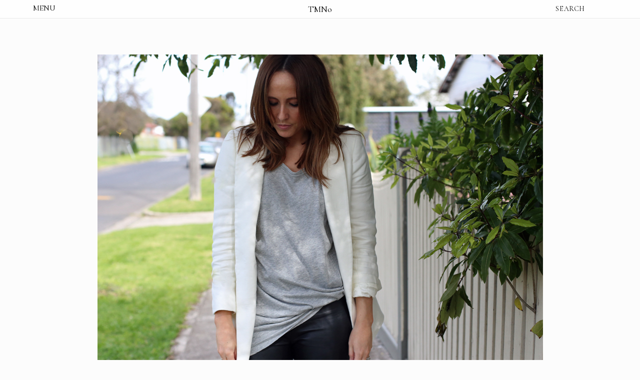

--- FILE ---
content_type: text/html; charset=UTF-8
request_url: https://themaxwellnote.com/relax-2/
body_size: 16075
content:
<!DOCTYPE html>
<html class="no-touch" lang="en-US" xmlns="http://www.w3.org/1999/xhtml">
<head>
<meta http-equiv="Content-Type" content="text/html; charset=UTF-8">
<meta name="viewport" content="width=device-width, initial-scale=1">
<link rel="profile" href="https://gmpg.org/xfn/11">
<link rel="pingback" href="https://themaxwellnote.com/xmlrpc.php">
<title>RELAX &#8211; The Maxwell Note</title>
<meta name='robots' content='max-image-preview:large' />
<link rel='dns-prefetch' href='//fonts.googleapis.com' />
<link rel="alternate" type="application/rss+xml" title="The Maxwell Note &raquo; Feed" href="https://themaxwellnote.com/feed/" />
<link rel="alternate" type="application/rss+xml" title="The Maxwell Note &raquo; Comments Feed" href="https://themaxwellnote.com/comments/feed/" />
<link rel="alternate" type="application/rss+xml" title="The Maxwell Note &raquo; RELAX Comments Feed" href="https://themaxwellnote.com/relax-2/feed/" />
<script type="text/javascript">
window._wpemojiSettings = {"baseUrl":"https:\/\/s.w.org\/images\/core\/emoji\/14.0.0\/72x72\/","ext":".png","svgUrl":"https:\/\/s.w.org\/images\/core\/emoji\/14.0.0\/svg\/","svgExt":".svg","source":{"concatemoji":"https:\/\/themaxwellnote.com\/wp-includes\/js\/wp-emoji-release.min.js?ver=6.2.8"}};
/*! This file is auto-generated */
!function(e,a,t){var n,r,o,i=a.createElement("canvas"),p=i.getContext&&i.getContext("2d");function s(e,t){p.clearRect(0,0,i.width,i.height),p.fillText(e,0,0);e=i.toDataURL();return p.clearRect(0,0,i.width,i.height),p.fillText(t,0,0),e===i.toDataURL()}function c(e){var t=a.createElement("script");t.src=e,t.defer=t.type="text/javascript",a.getElementsByTagName("head")[0].appendChild(t)}for(o=Array("flag","emoji"),t.supports={everything:!0,everythingExceptFlag:!0},r=0;r<o.length;r++)t.supports[o[r]]=function(e){if(p&&p.fillText)switch(p.textBaseline="top",p.font="600 32px Arial",e){case"flag":return s("\ud83c\udff3\ufe0f\u200d\u26a7\ufe0f","\ud83c\udff3\ufe0f\u200b\u26a7\ufe0f")?!1:!s("\ud83c\uddfa\ud83c\uddf3","\ud83c\uddfa\u200b\ud83c\uddf3")&&!s("\ud83c\udff4\udb40\udc67\udb40\udc62\udb40\udc65\udb40\udc6e\udb40\udc67\udb40\udc7f","\ud83c\udff4\u200b\udb40\udc67\u200b\udb40\udc62\u200b\udb40\udc65\u200b\udb40\udc6e\u200b\udb40\udc67\u200b\udb40\udc7f");case"emoji":return!s("\ud83e\udef1\ud83c\udffb\u200d\ud83e\udef2\ud83c\udfff","\ud83e\udef1\ud83c\udffb\u200b\ud83e\udef2\ud83c\udfff")}return!1}(o[r]),t.supports.everything=t.supports.everything&&t.supports[o[r]],"flag"!==o[r]&&(t.supports.everythingExceptFlag=t.supports.everythingExceptFlag&&t.supports[o[r]]);t.supports.everythingExceptFlag=t.supports.everythingExceptFlag&&!t.supports.flag,t.DOMReady=!1,t.readyCallback=function(){t.DOMReady=!0},t.supports.everything||(n=function(){t.readyCallback()},a.addEventListener?(a.addEventListener("DOMContentLoaded",n,!1),e.addEventListener("load",n,!1)):(e.attachEvent("onload",n),a.attachEvent("onreadystatechange",function(){"complete"===a.readyState&&t.readyCallback()})),(e=t.source||{}).concatemoji?c(e.concatemoji):e.wpemoji&&e.twemoji&&(c(e.twemoji),c(e.wpemoji)))}(window,document,window._wpemojiSettings);
</script>
<style type="text/css">
img.wp-smiley,
img.emoji {
	display: inline !important;
	border: none !important;
	box-shadow: none !important;
	height: 1em !important;
	width: 1em !important;
	margin: 0 0.07em !important;
	vertical-align: -0.1em !important;
	background: none !important;
	padding: 0 !important;
}
</style>
	<link rel='stylesheet' id='sbi_styles-css' href='https://themaxwellnote.com/wp-content/plugins/instagram-feed/css/sbi-styles.min.css?ver=6.2.1' type='text/css' media='all' />
<link rel='stylesheet' id='wp-block-library-css' href='https://themaxwellnote.com/wp-includes/css/dist/block-library/style.min.css?ver=6.2.8' type='text/css' media='all' />
<link rel='stylesheet' id='classic-theme-styles-css' href='https://themaxwellnote.com/wp-includes/css/classic-themes.min.css?ver=6.2.8' type='text/css' media='all' />
<style id='global-styles-inline-css' type='text/css'>
body{--wp--preset--color--black: #000000;--wp--preset--color--cyan-bluish-gray: #abb8c3;--wp--preset--color--white: #ffffff;--wp--preset--color--pale-pink: #f78da7;--wp--preset--color--vivid-red: #cf2e2e;--wp--preset--color--luminous-vivid-orange: #ff6900;--wp--preset--color--luminous-vivid-amber: #fcb900;--wp--preset--color--light-green-cyan: #7bdcb5;--wp--preset--color--vivid-green-cyan: #00d084;--wp--preset--color--pale-cyan-blue: #8ed1fc;--wp--preset--color--vivid-cyan-blue: #0693e3;--wp--preset--color--vivid-purple: #9b51e0;--wp--preset--gradient--vivid-cyan-blue-to-vivid-purple: linear-gradient(135deg,rgba(6,147,227,1) 0%,rgb(155,81,224) 100%);--wp--preset--gradient--light-green-cyan-to-vivid-green-cyan: linear-gradient(135deg,rgb(122,220,180) 0%,rgb(0,208,130) 100%);--wp--preset--gradient--luminous-vivid-amber-to-luminous-vivid-orange: linear-gradient(135deg,rgba(252,185,0,1) 0%,rgba(255,105,0,1) 100%);--wp--preset--gradient--luminous-vivid-orange-to-vivid-red: linear-gradient(135deg,rgba(255,105,0,1) 0%,rgb(207,46,46) 100%);--wp--preset--gradient--very-light-gray-to-cyan-bluish-gray: linear-gradient(135deg,rgb(238,238,238) 0%,rgb(169,184,195) 100%);--wp--preset--gradient--cool-to-warm-spectrum: linear-gradient(135deg,rgb(74,234,220) 0%,rgb(151,120,209) 20%,rgb(207,42,186) 40%,rgb(238,44,130) 60%,rgb(251,105,98) 80%,rgb(254,248,76) 100%);--wp--preset--gradient--blush-light-purple: linear-gradient(135deg,rgb(255,206,236) 0%,rgb(152,150,240) 100%);--wp--preset--gradient--blush-bordeaux: linear-gradient(135deg,rgb(254,205,165) 0%,rgb(254,45,45) 50%,rgb(107,0,62) 100%);--wp--preset--gradient--luminous-dusk: linear-gradient(135deg,rgb(255,203,112) 0%,rgb(199,81,192) 50%,rgb(65,88,208) 100%);--wp--preset--gradient--pale-ocean: linear-gradient(135deg,rgb(255,245,203) 0%,rgb(182,227,212) 50%,rgb(51,167,181) 100%);--wp--preset--gradient--electric-grass: linear-gradient(135deg,rgb(202,248,128) 0%,rgb(113,206,126) 100%);--wp--preset--gradient--midnight: linear-gradient(135deg,rgb(2,3,129) 0%,rgb(40,116,252) 100%);--wp--preset--duotone--dark-grayscale: url('#wp-duotone-dark-grayscale');--wp--preset--duotone--grayscale: url('#wp-duotone-grayscale');--wp--preset--duotone--purple-yellow: url('#wp-duotone-purple-yellow');--wp--preset--duotone--blue-red: url('#wp-duotone-blue-red');--wp--preset--duotone--midnight: url('#wp-duotone-midnight');--wp--preset--duotone--magenta-yellow: url('#wp-duotone-magenta-yellow');--wp--preset--duotone--purple-green: url('#wp-duotone-purple-green');--wp--preset--duotone--blue-orange: url('#wp-duotone-blue-orange');--wp--preset--font-size--small: 13px;--wp--preset--font-size--medium: 20px;--wp--preset--font-size--large: 36px;--wp--preset--font-size--x-large: 42px;--wp--preset--spacing--20: 0.44rem;--wp--preset--spacing--30: 0.67rem;--wp--preset--spacing--40: 1rem;--wp--preset--spacing--50: 1.5rem;--wp--preset--spacing--60: 2.25rem;--wp--preset--spacing--70: 3.38rem;--wp--preset--spacing--80: 5.06rem;--wp--preset--shadow--natural: 6px 6px 9px rgba(0, 0, 0, 0.2);--wp--preset--shadow--deep: 12px 12px 50px rgba(0, 0, 0, 0.4);--wp--preset--shadow--sharp: 6px 6px 0px rgba(0, 0, 0, 0.2);--wp--preset--shadow--outlined: 6px 6px 0px -3px rgba(255, 255, 255, 1), 6px 6px rgba(0, 0, 0, 1);--wp--preset--shadow--crisp: 6px 6px 0px rgba(0, 0, 0, 1);}:where(.is-layout-flex){gap: 0.5em;}body .is-layout-flow > .alignleft{float: left;margin-inline-start: 0;margin-inline-end: 2em;}body .is-layout-flow > .alignright{float: right;margin-inline-start: 2em;margin-inline-end: 0;}body .is-layout-flow > .aligncenter{margin-left: auto !important;margin-right: auto !important;}body .is-layout-constrained > .alignleft{float: left;margin-inline-start: 0;margin-inline-end: 2em;}body .is-layout-constrained > .alignright{float: right;margin-inline-start: 2em;margin-inline-end: 0;}body .is-layout-constrained > .aligncenter{margin-left: auto !important;margin-right: auto !important;}body .is-layout-constrained > :where(:not(.alignleft):not(.alignright):not(.alignfull)){max-width: var(--wp--style--global--content-size);margin-left: auto !important;margin-right: auto !important;}body .is-layout-constrained > .alignwide{max-width: var(--wp--style--global--wide-size);}body .is-layout-flex{display: flex;}body .is-layout-flex{flex-wrap: wrap;align-items: center;}body .is-layout-flex > *{margin: 0;}:where(.wp-block-columns.is-layout-flex){gap: 2em;}.has-black-color{color: var(--wp--preset--color--black) !important;}.has-cyan-bluish-gray-color{color: var(--wp--preset--color--cyan-bluish-gray) !important;}.has-white-color{color: var(--wp--preset--color--white) !important;}.has-pale-pink-color{color: var(--wp--preset--color--pale-pink) !important;}.has-vivid-red-color{color: var(--wp--preset--color--vivid-red) !important;}.has-luminous-vivid-orange-color{color: var(--wp--preset--color--luminous-vivid-orange) !important;}.has-luminous-vivid-amber-color{color: var(--wp--preset--color--luminous-vivid-amber) !important;}.has-light-green-cyan-color{color: var(--wp--preset--color--light-green-cyan) !important;}.has-vivid-green-cyan-color{color: var(--wp--preset--color--vivid-green-cyan) !important;}.has-pale-cyan-blue-color{color: var(--wp--preset--color--pale-cyan-blue) !important;}.has-vivid-cyan-blue-color{color: var(--wp--preset--color--vivid-cyan-blue) !important;}.has-vivid-purple-color{color: var(--wp--preset--color--vivid-purple) !important;}.has-black-background-color{background-color: var(--wp--preset--color--black) !important;}.has-cyan-bluish-gray-background-color{background-color: var(--wp--preset--color--cyan-bluish-gray) !important;}.has-white-background-color{background-color: var(--wp--preset--color--white) !important;}.has-pale-pink-background-color{background-color: var(--wp--preset--color--pale-pink) !important;}.has-vivid-red-background-color{background-color: var(--wp--preset--color--vivid-red) !important;}.has-luminous-vivid-orange-background-color{background-color: var(--wp--preset--color--luminous-vivid-orange) !important;}.has-luminous-vivid-amber-background-color{background-color: var(--wp--preset--color--luminous-vivid-amber) !important;}.has-light-green-cyan-background-color{background-color: var(--wp--preset--color--light-green-cyan) !important;}.has-vivid-green-cyan-background-color{background-color: var(--wp--preset--color--vivid-green-cyan) !important;}.has-pale-cyan-blue-background-color{background-color: var(--wp--preset--color--pale-cyan-blue) !important;}.has-vivid-cyan-blue-background-color{background-color: var(--wp--preset--color--vivid-cyan-blue) !important;}.has-vivid-purple-background-color{background-color: var(--wp--preset--color--vivid-purple) !important;}.has-black-border-color{border-color: var(--wp--preset--color--black) !important;}.has-cyan-bluish-gray-border-color{border-color: var(--wp--preset--color--cyan-bluish-gray) !important;}.has-white-border-color{border-color: var(--wp--preset--color--white) !important;}.has-pale-pink-border-color{border-color: var(--wp--preset--color--pale-pink) !important;}.has-vivid-red-border-color{border-color: var(--wp--preset--color--vivid-red) !important;}.has-luminous-vivid-orange-border-color{border-color: var(--wp--preset--color--luminous-vivid-orange) !important;}.has-luminous-vivid-amber-border-color{border-color: var(--wp--preset--color--luminous-vivid-amber) !important;}.has-light-green-cyan-border-color{border-color: var(--wp--preset--color--light-green-cyan) !important;}.has-vivid-green-cyan-border-color{border-color: var(--wp--preset--color--vivid-green-cyan) !important;}.has-pale-cyan-blue-border-color{border-color: var(--wp--preset--color--pale-cyan-blue) !important;}.has-vivid-cyan-blue-border-color{border-color: var(--wp--preset--color--vivid-cyan-blue) !important;}.has-vivid-purple-border-color{border-color: var(--wp--preset--color--vivid-purple) !important;}.has-vivid-cyan-blue-to-vivid-purple-gradient-background{background: var(--wp--preset--gradient--vivid-cyan-blue-to-vivid-purple) !important;}.has-light-green-cyan-to-vivid-green-cyan-gradient-background{background: var(--wp--preset--gradient--light-green-cyan-to-vivid-green-cyan) !important;}.has-luminous-vivid-amber-to-luminous-vivid-orange-gradient-background{background: var(--wp--preset--gradient--luminous-vivid-amber-to-luminous-vivid-orange) !important;}.has-luminous-vivid-orange-to-vivid-red-gradient-background{background: var(--wp--preset--gradient--luminous-vivid-orange-to-vivid-red) !important;}.has-very-light-gray-to-cyan-bluish-gray-gradient-background{background: var(--wp--preset--gradient--very-light-gray-to-cyan-bluish-gray) !important;}.has-cool-to-warm-spectrum-gradient-background{background: var(--wp--preset--gradient--cool-to-warm-spectrum) !important;}.has-blush-light-purple-gradient-background{background: var(--wp--preset--gradient--blush-light-purple) !important;}.has-blush-bordeaux-gradient-background{background: var(--wp--preset--gradient--blush-bordeaux) !important;}.has-luminous-dusk-gradient-background{background: var(--wp--preset--gradient--luminous-dusk) !important;}.has-pale-ocean-gradient-background{background: var(--wp--preset--gradient--pale-ocean) !important;}.has-electric-grass-gradient-background{background: var(--wp--preset--gradient--electric-grass) !important;}.has-midnight-gradient-background{background: var(--wp--preset--gradient--midnight) !important;}.has-small-font-size{font-size: var(--wp--preset--font-size--small) !important;}.has-medium-font-size{font-size: var(--wp--preset--font-size--medium) !important;}.has-large-font-size{font-size: var(--wp--preset--font-size--large) !important;}.has-x-large-font-size{font-size: var(--wp--preset--font-size--x-large) !important;}
.wp-block-navigation a:where(:not(.wp-element-button)){color: inherit;}
:where(.wp-block-columns.is-layout-flex){gap: 2em;}
.wp-block-pullquote{font-size: 1.5em;line-height: 1.6;}
</style>
<link rel='stylesheet' id='uncodefont-google-css' href='//fonts.googleapis.com/css?family=Droid+Serif%3Aregular%2Citalic%2C700%2C700italic%7CPlayfair+Display%3Aregular%2Citalic%2C700%2C700italic%2C900%2C900italic%7CLibre+Baskerville%3Aregular%2Citalic%2C700%7CCrimson+Text%3Aregular%2Citalic%2C600%2C600italic%2C700%2C700italic%7CCormorant%3A300%2C300italic%2Cregular%2Citalic%2C500%2C500italic%2C600%2C600italic%2C700%2C700italic&#038;subset=latin%2Clatin-ext%2Ccyrillic%2Ccyrillic-ext%2Cvietnamese&#038;ver=2.3.6.2' type='text/css' media='all' />
<link rel='stylesheet' id='uncode-style-css' href='https://themaxwellnote.com/wp-content/themes/uncode/library/css/style.css?ver=632096111' type='text/css' media='all' />
<style id='uncode-style-inline-css' type='text/css'>

@media (min-width: 960px) { .limit-width { max-width: 95%; margin: auto;}}
@media (min-width: 960px) { .limit-width { max-width: 95%; margin: auto;}}
body.menu-custom-padding .col-lg-0.logo-container, body.menu-custom-padding .col-lg-2.logo-container, body.menu-custom-padding .col-lg-12 .logo-container, body.menu-custom-padding .col-lg-4.logo-container { padding-top: 9px; padding-bottom: 9px; }
body.menu-custom-padding .col-lg-0.logo-container.shrinked, body.menu-custom-padding .col-lg-2.logo-container.shrinked, body.menu-custom-padding .col-lg-12 .logo-container.shrinked, body.menu-custom-padding .col-lg-4.logo-container.shrinked { padding-top: 0px; padding-bottom: 0px; }
@media (max-width: 959px) { body.menu-custom-padding .menu-container .logo-container { padding-top: 9px !important; padding-bottom: 9px !important; } }
</style>
<link rel='stylesheet' id='uncode-custom-style-css' href='https://themaxwellnote.com/wp-content/themes/uncode/library/css/style-custom.css?ver=1094444860' type='text/css' media='all' />
<style id='uncode-custom-style-inline-css' type='text/css'>
.owl-nav.disabled {display:block !important;}.tmb-no-bg.tmb-content-lateral.tmb .t-entry-text .t-entry-text-tc {padding-top:unset!important;}
</style>
<link rel='stylesheet' id='child-style-css' href='https://themaxwellnote.com/wp-content/themes/uncode-child/style.css?ver=632096111' type='text/css' media='all' />
<link rel='stylesheet' id='uncode-icons-css' href='https://themaxwellnote.com/wp-content/themes/uncode/library/css/uncode-icons.css?ver=1094444860' type='text/css' media='all' />
<script type='text/javascript' src='https://themaxwellnote.com/wp-includes/js/jquery/jquery.min.js?ver=3.6.4' id='jquery-core-js'></script>
<script type='text/javascript' src='https://themaxwellnote.com/wp-includes/js/jquery/jquery-migrate.min.js?ver=3.4.0' id='jquery-migrate-js'></script>
<script type='text/javascript' id='uncode-init-js-extra'>
/* <![CDATA[ */
var SiteParameters = {"days":"days","hours":"hours","minutes":"minutes","seconds":"seconds","constant_scroll":"on","scroll_speed":"2","parallax_factor":"0.25","loading":"Loading\u2026","slide_name":"slide","slide_footer":"footer","ajax_url":"https:\/\/themaxwellnote.com\/wp-admin\/admin-ajax.php","nonce_adaptive_images":"c99f2eab1d","enable_debug":"","block_mobile_videos":"","is_frontend_editor":"","mobile_parallax_allowed":"","wireframes_plugin_active":"","sticky_elements":"","lazyload_type":"","update_wc_fragments":"1"};
/* ]]> */
</script>
<script type='text/javascript' src='https://themaxwellnote.com/wp-content/themes/uncode/library/js/init.js?ver=1094444860' id='uncode-init-js'></script>
<script></script><link rel="https://api.w.org/" href="https://themaxwellnote.com/wp-json/" /><link rel="alternate" type="application/json" href="https://themaxwellnote.com/wp-json/wp/v2/posts/9319" /><link rel="EditURI" type="application/rsd+xml" title="RSD" href="https://themaxwellnote.com/xmlrpc.php?rsd" />
<link rel="wlwmanifest" type="application/wlwmanifest+xml" href="https://themaxwellnote.com/wp-includes/wlwmanifest.xml" />
<meta name="generator" content="WordPress 6.2.8" />
<link rel="canonical" href="https://themaxwellnote.com/relax-2/" />
<link rel='shortlink' href='https://themaxwellnote.com/?p=9319' />
<link rel="alternate" type="application/json+oembed" href="https://themaxwellnote.com/wp-json/oembed/1.0/embed?url=https%3A%2F%2Fthemaxwellnote.com%2Frelax-2%2F" />
<link rel="alternate" type="text/xml+oembed" href="https://themaxwellnote.com/wp-json/oembed/1.0/embed?url=https%3A%2F%2Fthemaxwellnote.com%2Frelax-2%2F&#038;format=xml" />
<style type="text/css" id="simple-css-output">/* INLINE SOCIAL */.site-footer span.btn-container.btn-inline { display: inline; padding: 8px;}@media (max-width: 959px) {.font-size-menu-mobile, .menu-container:not(.isotope-filters) ul.menu-smart a { font-weight: 300!important; font-size: 20px!important; }}/* HIDE GALLERY CONTROLS */a.ilightbox-play, a.ilightbox-fullscreen { display: none;}/*EXCERPT TWEAKS*/.tmb-content-lateral.tmb > .t-inside .t-entry-text { margin-top: 5%;}.t-entry-excerpt p { font-size: 20px!important; line-height: 1; font-family: benton-modern-display; font-weight: 300;}/*Space between date and Title on Post Pages*/.tmb > .t-inside .spacer.double-space { margin-top: 2px!important;}/* INCREASE FOOTER PADDING TO SOCIAL LINKS .site-info.uncell.col-lg-6.pos-middle.text-center { margin-top: 25px;}*//*DECREASE INTRO TEXT ON MOBILE */@media (max-width:960px) and (min-width:768px){ .introtext p {font-size:16px!important}}@media (max-width:768px){ .introtext p {font-size:14px!important}}footer .footer-center { padding-top: 20px; padding-bottom: 20px;}/*REDUCE CAROUSEL HEADING*/.tmb-carousel .t-entry-text-tc.double-block-padding { padding: 0px!important;}/*HIDE REQUIRED STAR */span.gfield_required { display: none;}label.gfield_label { display: none!important;}/*BENTON in FOOTER*/p.font-BentonDC.font-large { font-size: 36px!important;}/* ITALICS IN POST EXCERPT */.t-entry-excerpt i { font-family: Cormorant!important; font-size: 20px;!important}/* Carousel Buttons */.owl-prev .owl-nav-container { position: relative; left: 16px;}.owl-prev.style-light.style-override { margin-left: 0px!important;}.owl-next .owl-nav-container { position: relative; right: 16px;}.owl-next.style-light.style-override { margin-right: 0px!important;}.style-light .btn-default { color: #000 !important; background-color: #ffffff7a !important; border-radius: 100px; height: 36px; border: 1px solid #7b7b7b!important; }.owl-prev i, .owl-next i { font-size: 21px; position: relative; top: 7px; color: black;}.owl-prev i, .owl-next i { top: 5px; color: black;}/* NOTES CATEGORY */ /*SMALLER DATES and move entry up */.tmb .t-entry p.t-entry-meta span { font-size: 12px!important; font-weight: normal; text-transform: uppercase; border-bottom: 1px solid grey; display: inline-block!important;}span.t-entry-date { padding-bottom: 7px; max-width: 184px; margin-bottom: 19px!important; font-family: 'Cormorant';}/* BLEND WORDS OVER IMAGES */.tmb-content-size-7.tmb-content-lateral.tmb > .t-inside .t-entry-visual { mix-blend-mode: overlay;}/*ROTATED CATEGORY TITLE*/.categorytitle { transform: rotate(270deg); position: absolute!important; top: 83px; left: -40px;}.categorytitle p { font-size: 18px!important;}/*HEADING */h2.t-entry-title.font-BentonDC.font-large.font-weight-300 { font-size: 2rem; line-height: .9;}.t-entry-excerpt p { font-size: 20px!important;}/* SOCIAL INSTAGRAM P */p.socialp { margin-top: 0px;}/* LOGO TEXT */h2.text-logo.h3.logo-light, h2.text-logo.h3.logo-dark { font-size: 18px!important; font-weight: 400!important;}/* HIDE SOME SHARE ICONS */.share-button.share-inline .social.top li.social-gplus,.share-button.share-inline .social.top li.social-linkedin,.share-button.share-inline .social.top li.social-xing {display: none !important;}/* HIDE SEARCH ON MOBILE */@media only screen and (max-width: 960px) { .menu-overlay-center .navbar-nav-first { display:none!important}}/* HEADER SLIDER NAV */.header-wrapper .owl-next .owl-nav-container i, .header-wrapper .owl-prev .owl-nav-container i { font-size: 40px;}/* TRANSPARENT STICKY MENU */.style-color-xsdn-bg { background-color: rgba(255, 255, 255, 0.87)!important;}h3.t-entry-title.h6 { font-size: 16px; font-weight: normal;}/* END POST GRID BLOCK TWEAKS */.mobile-menu-button-light .lines, .mobile-menu-button-light .lines:before, .mobile-menu-button-light .lines:after { background: transparent;}/* SEARCH MENU LINK */i.fa.fa-search3 { font-family: 'Cormorant'!important; right: 43px;}i.fa.fa-search3:after { content: 'SEARCH'; font-size: 14px;}i.fa.fa-search3:before { display:none;} li.menu-item-link.search-icon.style-light.dropdown {}/*END SEARCH MENU LINK */.lines-button.x2.close .lines:before, .lines-button.x2.close .lines:after { -webkit-transform: none!important; -moz-transform: none!important; -o-transform: none!important; -ms-transform: none!important; transform: none!important;}/*.double-gutter .tmb { padding-right: 5%!important;}.single-gutter .tmb { padding-right: 5%!important;}*/span.lines:after { content: 'MENU';}.menu-icons i:not(.fa-dropdown) { font-size: 12px!important; top: -1px!important;}.menu-overlay .mobile-menu-button { display: block; top: 5px!important;}/*.t-entry-excerpt { font-style: italic;}*/@media screen and (min-width: 1400px) {.rotate {/* Safari */-webkit-transform: rotate(-90deg);/* Firefox */-moz-transform: rotate(-90deg);/* IE */-ms-transform: rotate(-90deg);/* Opera */-o-transform: rotate(-90deg);/* Internet Explorer */filter: progid:DXImageTransform.Microsoft.BasicImage(rotation=3); position: relative!important; bottom: -200px; left: -50%; min-width: 608px!important; }}/*FONTS*/@font-face { font-family: 'Nanum'; src: url('fonts/nanummyeongjo-regular.eot'); src: url('fonts/nanummyeongjo-regular.eot?#iefix') format('embedded-opentype'), url('fonts/nanummyeongjo-regular.woff') format('woff'), url('fonts/nanummyeongjo-regular.ttf') format('truetype'), url('fonts/nanummyeongjo-regular.svg#nanummyeongjoregular') format('svg'); font-weight: normal; font-style: normal;}@font-face { font-family: 'NYRoman'; src: url(fonts/NYRoman.woff2) format("woff2"),url(fonts/NYRoman.woff) format("woff"); font-weight: 300; font-style: normal}@font-face { font-family: 'NYRoman-Italic'; src: url(fonts/NYRoman-Italic.woff2) format("woff2"),url(fonts/NYRoman-Italic.woff) format("woff"); font-weight: 300; font-style: italic}@font-face { font-family: 'NYTimes-Light'; src: url(fonts/NYTimes-Light.woff2) format("woff2"),url(/fonts/NYTimes-Light.woff) format("woff"); font-weight: 200; font-style: normal}@font-face { font-family: 'NYTimes-Semi'; src: url(/fonts/NYTimes-Semi.woff2) format("woff2"),url(/fonts/NYTimes-Semi.woff) format("woff"); font-weight: 300; font-style: normal}@font-face { font-family: 'NYTimes-Bold'; src: url(fonts/NYTimes-Bold.woff2) format("woff2"),url(/fonts/NYTimes-Bold.woff) format("woff"); font-weight: 700; font-style: normal}@font-face { font-family: 'Grotesk'; src: url(fonts/Grotesk.woff2) format("woff2"),url(/fonts/Grotesk.woff) format("woff"); font-weight: 700; font-style: normal}</style><link rel="stylesheet" href="https://use.typekit.net/kgc2ybx.css">
<meta name="p:domain_verify" content="d6cc6ed1348455fe09b6eaf966e0da10”/><link rel="icon" href="https://themaxwellnote.com/wp-content/uploads/2018/03/cropped-logoideas2-2-32x32.jpg" sizes="32x32" />
<link rel="icon" href="https://themaxwellnote.com/wp-content/uploads/2018/03/cropped-logoideas2-2-192x192.jpg" sizes="192x192" />
<link rel="apple-touch-icon" href="https://themaxwellnote.com/wp-content/uploads/2018/03/cropped-logoideas2-2-180x180.jpg" />
<meta name="msapplication-TileImage" content="https://themaxwellnote.com/wp-content/uploads/2018/03/cropped-logoideas2-2-270x270.jpg" />
<noscript><style> .wpb_animate_when_almost_visible { opacity: 1; }</style></noscript></head>
<body data-rsssl=1 class="post-template-default single single-post postid-9319 single-format-standard  style-color-lxmt-bg hormenu-position-left header-full-width menu-overlay-left vmenu-left vmenu-middle menu-overlay menu-overlay-center main-center-align menu-mobile-transparent menu-custom-padding mobile-parallax-not-allowed ilb-no-bounce unreg qw-body-scroll-disabled wpb-js-composer js-comp-ver-7.0 vc_responsive" data-border="0">

		<svg xmlns="http://www.w3.org/2000/svg" viewBox="0 0 0 0" width="0" height="0" focusable="false" role="none" style="visibility: hidden; position: absolute; left: -9999px; overflow: hidden;" ><defs><filter id="wp-duotone-dark-grayscale"><feColorMatrix color-interpolation-filters="sRGB" type="matrix" values=" .299 .587 .114 0 0 .299 .587 .114 0 0 .299 .587 .114 0 0 .299 .587 .114 0 0 " /><feComponentTransfer color-interpolation-filters="sRGB" ><feFuncR type="table" tableValues="0 0.49803921568627" /><feFuncG type="table" tableValues="0 0.49803921568627" /><feFuncB type="table" tableValues="0 0.49803921568627" /><feFuncA type="table" tableValues="1 1" /></feComponentTransfer><feComposite in2="SourceGraphic" operator="in" /></filter></defs></svg><svg xmlns="http://www.w3.org/2000/svg" viewBox="0 0 0 0" width="0" height="0" focusable="false" role="none" style="visibility: hidden; position: absolute; left: -9999px; overflow: hidden;" ><defs><filter id="wp-duotone-grayscale"><feColorMatrix color-interpolation-filters="sRGB" type="matrix" values=" .299 .587 .114 0 0 .299 .587 .114 0 0 .299 .587 .114 0 0 .299 .587 .114 0 0 " /><feComponentTransfer color-interpolation-filters="sRGB" ><feFuncR type="table" tableValues="0 1" /><feFuncG type="table" tableValues="0 1" /><feFuncB type="table" tableValues="0 1" /><feFuncA type="table" tableValues="1 1" /></feComponentTransfer><feComposite in2="SourceGraphic" operator="in" /></filter></defs></svg><svg xmlns="http://www.w3.org/2000/svg" viewBox="0 0 0 0" width="0" height="0" focusable="false" role="none" style="visibility: hidden; position: absolute; left: -9999px; overflow: hidden;" ><defs><filter id="wp-duotone-purple-yellow"><feColorMatrix color-interpolation-filters="sRGB" type="matrix" values=" .299 .587 .114 0 0 .299 .587 .114 0 0 .299 .587 .114 0 0 .299 .587 .114 0 0 " /><feComponentTransfer color-interpolation-filters="sRGB" ><feFuncR type="table" tableValues="0.54901960784314 0.98823529411765" /><feFuncG type="table" tableValues="0 1" /><feFuncB type="table" tableValues="0.71764705882353 0.25490196078431" /><feFuncA type="table" tableValues="1 1" /></feComponentTransfer><feComposite in2="SourceGraphic" operator="in" /></filter></defs></svg><svg xmlns="http://www.w3.org/2000/svg" viewBox="0 0 0 0" width="0" height="0" focusable="false" role="none" style="visibility: hidden; position: absolute; left: -9999px; overflow: hidden;" ><defs><filter id="wp-duotone-blue-red"><feColorMatrix color-interpolation-filters="sRGB" type="matrix" values=" .299 .587 .114 0 0 .299 .587 .114 0 0 .299 .587 .114 0 0 .299 .587 .114 0 0 " /><feComponentTransfer color-interpolation-filters="sRGB" ><feFuncR type="table" tableValues="0 1" /><feFuncG type="table" tableValues="0 0.27843137254902" /><feFuncB type="table" tableValues="0.5921568627451 0.27843137254902" /><feFuncA type="table" tableValues="1 1" /></feComponentTransfer><feComposite in2="SourceGraphic" operator="in" /></filter></defs></svg><svg xmlns="http://www.w3.org/2000/svg" viewBox="0 0 0 0" width="0" height="0" focusable="false" role="none" style="visibility: hidden; position: absolute; left: -9999px; overflow: hidden;" ><defs><filter id="wp-duotone-midnight"><feColorMatrix color-interpolation-filters="sRGB" type="matrix" values=" .299 .587 .114 0 0 .299 .587 .114 0 0 .299 .587 .114 0 0 .299 .587 .114 0 0 " /><feComponentTransfer color-interpolation-filters="sRGB" ><feFuncR type="table" tableValues="0 0" /><feFuncG type="table" tableValues="0 0.64705882352941" /><feFuncB type="table" tableValues="0 1" /><feFuncA type="table" tableValues="1 1" /></feComponentTransfer><feComposite in2="SourceGraphic" operator="in" /></filter></defs></svg><svg xmlns="http://www.w3.org/2000/svg" viewBox="0 0 0 0" width="0" height="0" focusable="false" role="none" style="visibility: hidden; position: absolute; left: -9999px; overflow: hidden;" ><defs><filter id="wp-duotone-magenta-yellow"><feColorMatrix color-interpolation-filters="sRGB" type="matrix" values=" .299 .587 .114 0 0 .299 .587 .114 0 0 .299 .587 .114 0 0 .299 .587 .114 0 0 " /><feComponentTransfer color-interpolation-filters="sRGB" ><feFuncR type="table" tableValues="0.78039215686275 1" /><feFuncG type="table" tableValues="0 0.94901960784314" /><feFuncB type="table" tableValues="0.35294117647059 0.47058823529412" /><feFuncA type="table" tableValues="1 1" /></feComponentTransfer><feComposite in2="SourceGraphic" operator="in" /></filter></defs></svg><svg xmlns="http://www.w3.org/2000/svg" viewBox="0 0 0 0" width="0" height="0" focusable="false" role="none" style="visibility: hidden; position: absolute; left: -9999px; overflow: hidden;" ><defs><filter id="wp-duotone-purple-green"><feColorMatrix color-interpolation-filters="sRGB" type="matrix" values=" .299 .587 .114 0 0 .299 .587 .114 0 0 .299 .587 .114 0 0 .299 .587 .114 0 0 " /><feComponentTransfer color-interpolation-filters="sRGB" ><feFuncR type="table" tableValues="0.65098039215686 0.40392156862745" /><feFuncG type="table" tableValues="0 1" /><feFuncB type="table" tableValues="0.44705882352941 0.4" /><feFuncA type="table" tableValues="1 1" /></feComponentTransfer><feComposite in2="SourceGraphic" operator="in" /></filter></defs></svg><svg xmlns="http://www.w3.org/2000/svg" viewBox="0 0 0 0" width="0" height="0" focusable="false" role="none" style="visibility: hidden; position: absolute; left: -9999px; overflow: hidden;" ><defs><filter id="wp-duotone-blue-orange"><feColorMatrix color-interpolation-filters="sRGB" type="matrix" values=" .299 .587 .114 0 0 .299 .587 .114 0 0 .299 .587 .114 0 0 .299 .587 .114 0 0 " /><feComponentTransfer color-interpolation-filters="sRGB" ><feFuncR type="table" tableValues="0.098039215686275 1" /><feFuncG type="table" tableValues="0 0.66274509803922" /><feFuncB type="table" tableValues="0.84705882352941 0.41960784313725" /><feFuncA type="table" tableValues="1 1" /></feComponentTransfer><feComposite in2="SourceGraphic" operator="in" /></filter></defs></svg><div class="body-borders" data-border="0"><div class="top-border body-border-shadow"></div><div class="right-border body-border-shadow"></div><div class="bottom-border body-border-shadow"></div><div class="left-border body-border-shadow"></div><div class="top-border style-light-bg"></div><div class="right-border style-light-bg"></div><div class="bottom-border style-light-bg"></div><div class="left-border style-light-bg"></div></div>	<div class="box-wrapper">
		<div class="box-container">
		<script type="text/javascript" id="initBox">UNCODE.initBox();</script>
		<div class="menu-wrapper menu-sticky">
													<div id="masthead" class="navbar menu-primary menu-light submenu-light style-light-original menu-with-logo">
														<div class="menu-container style-color-xsdn-bg menu-borders">
															<div class="row-menu row-offcanvas limit-width">
																<div class="row-menu-inner row-brand menu-horizontal-inner"><div class="nav navbar-nav navbar-nav-first">
																		<ul class="menu-smart sm menu-icons"><li class="menu-item-link search-icon style-light dropdown "><a href="#" class="trigger-overlay search-icon" data-area="search" data-container="box-container">
													<i class="fa fa-search3"></i><span class="desktop-hidden"><span>Search</span></span><i class="fa fa-angle-down fa-dropdown desktop-hidden"></i>
													</a><ul role="menu" class="drop-menu desktop-hidden">
														<li>
															<form class="search ccc" method="get" action="https://themaxwellnote.com/">
																<input type="search" class="search-field no-livesearch" placeholder="Search…" value="" name="s" title="Search…" /></form>
														</li>
													</ul></li></ul>
																	</div><div id="logo-container-mobile" class="col-lg-0 logo-container middle">
																		<div id="main-logo" class="navbar-header style-light">
																			<a href="https://themaxwellnote.com/" class="navbar-brand" data-padding-shrink ="0" data-minheight="20"><h2 class="text-logo h3 main-logo  logo-light" data-maxheight="28" style="font-size:28px;">TMNo</h2><h2 class="text-logo h3 main-logo  logo-dark" data-maxheight="28" style="font-size:28px;display:none;">STUDIO</h2></a>
																		</div>
																	</div>
																	<div class="mmb-container"><div class="mobile-additional-icons"></div><div class="mobile-menu-button 5 menu-button-overlay no-toggle mobile-menu-button-light lines-button x2 trigger-overlay" data-area="menu" data-container="main-container"><span class="lines"></span></div></div></div>
															</div>
														</div>
													</div>
												</div><div class="overlay overlay-sequential style-light-bg overlay-menu" data-area="menu" data-container="main-container">
														<div class="main-header">
															<div class="vmenu-container menu-container style-light menu-primary menu-light submenu-light style-light-original">
																<div class="row row-parent">
																	<div class="row-inner">
																		<div class="menu-sidebar main-menu-container">
																			<div class="navbar-main">
																				<div class="menu-sidebar-inner">
																					<div class="menu-accordion"><ul id="menu-love-shop-share-menu-1" class="menu-primary-inner menu-smart sm sm-vertical"><li class="menu-item menu-item-type-post_type menu-item-object-page menu-item-home menu-item-71290 menu-item-link"><a title="HOME" href="https://themaxwellnote.com/">HOME<i class="fa fa-angle-right fa-dropdown"></i></a></li>
<li class="menu-item menu-item-type-post_type menu-item-object-page menu-item-has-children menu-item-71323 dropdown menu-item-link"><a title="THE NOTES" href="https://themaxwellnote.com/note-categories/" data-toggle="dropdown" class="dropdown-toggle" data-type="title">THE NOTES<i class="fa fa-angle-down fa-dropdown"></i></a>
<ul role="menu" class="drop-menu">
	<li class="menu-item menu-item-type-post_type menu-item-object-page menu-item-72242"><a title="LIFE / STYLE" href="https://themaxwellnote.com/note-categories/style/">LIFE / STYLE<i class="fa fa-angle-right fa-dropdown"></i></a></li>
	<li class="menu-item menu-item-type-post_type menu-item-object-page menu-item-72243"><a title="BEAUTY" href="https://themaxwellnote.com/note-categories/beauty/">BEAUTY<i class="fa fa-angle-right fa-dropdown"></i></a></li>
	<li class="menu-item menu-item-type-post_type menu-item-object-page menu-item-72298"><a title="STORIES" href="https://themaxwellnote.com/note-categories/stories/">STORIES<i class="fa fa-angle-right fa-dropdown"></i></a></li>
	<li class="menu-item menu-item-type-post_type menu-item-object-page menu-item-72296"><a title="TRAVEL" href="https://themaxwellnote.com/note-categories/travel/">TRAVEL<i class="fa fa-angle-right fa-dropdown"></i></a></li>
	<li class="menu-item menu-item-type-post_type menu-item-object-page menu-item-72295"><a title="LIVING" href="https://themaxwellnote.com/note-categories/living/">LIVING<i class="fa fa-angle-right fa-dropdown"></i></a></li>
</ul>
</li>
<li class="menu-item menu-item-type-post_type menu-item-object-page menu-item-71297 menu-item-link"><a title="STUDIO / &lt;i&gt;Creative Note&lt;/i&gt;" href="https://themaxwellnote.com/creativenote/">STUDIO / <i>Creative Note</i><i class="fa fa-angle-right fa-dropdown"></i></a></li>
<li class="menu-item menu-item-type-post_type menu-item-object-page menu-item-72970 menu-item-link"><a title="ABOUT" href="https://themaxwellnote.com/about/">ABOUT<i class="fa fa-angle-right fa-dropdown"></i></a></li>
<li class="menu-item menu-item-type-post_type menu-item-object-page menu-item-72980 menu-item-link"><a title="CONTACT" href="https://themaxwellnote.com/contact/">CONTACT<i class="fa fa-angle-right fa-dropdown"></i></a></li>
</ul></div></div>
																			</div>
													 					</div>
																	</div>
																</div>
															</div>
														</div>
													</div>
													<div class="mmb-container mmb-container-overlay mobile-hidden tablet-hidden"><div class="mobile-menu-button 6 menu-button-overlay mobile-menu-button-light lines-button x2 overlay-close" data-area="menu" data-container="main-container"><span class="lines"></span></div></div>			<script type="text/javascript" id="fixMenuHeight">UNCODE.fixMenuHeight();</script>
			<div class="main-wrapper">
				<div class="main-container">
					<div class="page-wrapper">
						<div class="sections-container">
<script type="text/javascript">UNCODE.initHeader();</script><article id="post-9319" class="page-body style-color-lxmt-bg post-9319 post type-post status-publish format-standard has-post-thumbnail hentry category-the-archive tag-grey-tee tag-zara tag-leather-pants tag-melbourne-blog tag-market-hq tag-converse tag-melbourne-girl tag-rebecca-vallance">
          <div class="post-wrapper">
          	<div class="post-body"><div class="post-content un-no-sidebar-layout"><div class="row-container">
		  					<div class="row row-parent style-light double-top-padding double-bottom-padding">
									<p><img decoding="async" class="aligncenter size-full wp-image-9320" alt="erin maxwell, loveshopshare,melbourne blog, fashion blog, converse,streetstyle" src="https://themaxwellnote.com/wp-content/uploads/2013/09/t.jpg" width="891" height="680" srcset="https://themaxwellnote.com/wp-content/uploads/2013/09/t.jpg 891w, https://themaxwellnote.com/wp-content/uploads/2013/09/t-768x586.jpg 768w" sizes="(max-width: 891px) 100vw, 891px" /></p>
<p><img decoding="async" class="aligncenter size-full wp-image-9321" alt="t1" src="https://themaxwellnote.com/wp-content/uploads/2013/09/t1.jpg" width="891" height="680" srcset="https://themaxwellnote.com/wp-content/uploads/2013/09/t1.jpg 891w, https://themaxwellnote.com/wp-content/uploads/2013/09/t1-768x586.jpg 768w" sizes="(max-width: 891px) 100vw, 891px" /></p>
<p><img decoding="async" class="aligncenter size-full wp-image-9322" alt="t3" src="https://themaxwellnote.com/wp-content/uploads/2013/09/t3.jpg" width="891" height="680" srcset="https://themaxwellnote.com/wp-content/uploads/2013/09/t3.jpg 891w, https://themaxwellnote.com/wp-content/uploads/2013/09/t3-768x586.jpg 768w" sizes="(max-width: 891px) 100vw, 891px" /></p>
<p><img decoding="async" class="aligncenter size-full wp-image-9323" alt="t4" src="https://themaxwellnote.com/wp-content/uploads/2013/09/t4.jpg" width="891" height="680" srcset="https://themaxwellnote.com/wp-content/uploads/2013/09/t4.jpg 891w, https://themaxwellnote.com/wp-content/uploads/2013/09/t4-768x586.jpg 768w" sizes="(max-width: 891px) 100vw, 891px" /></p>
<p><img decoding="async" class="aligncenter size-full wp-image-9324" alt="t6" src="https://themaxwellnote.com/wp-content/uploads/2013/09/t6.jpg" width="891" height="1153" srcset="https://themaxwellnote.com/wp-content/uploads/2013/09/t6.jpg 835w, https://themaxwellnote.com/wp-content/uploads/2013/09/t6-768x993.jpg 768w" sizes="(max-width: 891px) 100vw, 891px" /></p>
<p style="text-align: center;"><a href="http://rstyle.me/n/bm9wnmgvw" target="_blank">PANTS</a> rebecca vallance | <a href="http://www.converse.com.au" target="_blank">SHOES</a> converse | <a href="http://shopmarkethq.com/products/tee-dress-grey" target="_blank">TEE</a> i like wolves | BLAZER zara</p>
<p style="text-align: center;">.</p>
<p style="text-align: center;">A white blazer is the perfect addition to your spring wardrobe. I have been throwing this on with all of my denim and tee&#8217;s and when I wear these leather pants (always) it lightens the look. Now the grey tee (dress) has been a great layering piece with the length in the back, I am off to get something in white too. I hope all of you Melbourne fashion lovers got down to the <a href="http://www.mirabelfoundation.org.au/help-mirabel/give-style">Give in Style</a> sale on the weekend. I was along side the gorgeous girls of Bassike as an ambassador and may have shopped up on the racks of Bassike on offer while I was there! Honoured to be involved.</p>
<p style="text-align: center;"><strong>shop it</strong></p>
<p style="text-align: center;">LEATHER PANTS <a href="http://rstyle.me/~JOyi" target="_blank">blk denim</a> |<a href="http://rstyle.me/n/bryjqmgvw" target="_blank"> jbrand</a> | <a href="http://rstyle.me/~LY2h" target="_blank">asos</a></p>
<p style="text-align: center;">WHITE BLAZER <a href="http://rstyle.me/~LXVg">tibi</a> |<a href="http://rstyle.me/~LXWn"> t by alexander wang</a> | <a href="http://rstyle.me/~LXX0">mcq alexander mcqueen  </a></p>
<p style="text-align: center;">

								</div>
							</div></div><div class="post-footer post-footer-light row-container"><div class="row-container">
		  					<div class="row row-parent style-light no-top-padding double-bottom-padding">
									<div class="post-share">
	          						<div class="detail-container margin-auto">
													<div class="share-button share-buttons share-inline only-icon"></div>
												</div>
											</div>
								</div>
							</div></div></div><div class="row-container row-navigation row-navigation-light">
		  					<div class="row row-parent style-light">
									<nav class="post-navigation">
									<ul class="navigation"><li class="page-prev"><span class="btn-container"><a class="btn btn-link text-default-color btn-icon-left" href="https://themaxwellnote.com/shopping-festival/" rel="prev"><i class="fa fa-angle-left"></i><span>Prev</span></a></span></li><li class="page-next"><span class="btn-container"><a class="btn btn-link text-default-color btn-icon-right" href="https://themaxwellnote.com/best-black/" rel="next"><span>Next</span><i class="fa fa-angle-right"></i></a></span></li></ul><!-- .navigation -->
							</nav><!-- .post-navigation -->
								</div>
							</div>
          </div>
        </article>								</div><!-- sections container -->
							</div><!-- page wrapper -->
												<footer id="colophon" class="site-footer">
							<div data-parent="true" class="vc_row row-container" id="row-188377"><div class="row single-top-padding single-bottom-padding no-h-padding full-width row-parent"><div class="wpb_row row-inner"><div class="wpb_column pos-top pos-center align_center column_parent col-lg-12 single-internal-gutter"><div class="uncol style-light"  ><div class="uncoltable"><div class="uncell no-block-padding"><div class="uncont"><div class="vc_custom_heading_wrap "><div class="heading-text el-text" ><div class="font-bentondisplay fontsize-40px font-weight-300" ><span>Related <em>Notes</em></span></div></div><div class="clear"></div></div><div class="owl-carousel-wrapper">
					<div class="owl-carousel-container owl-carousel-loading half-gutter">
			<div id="index-539074" class="owl-carousel owl-element owl-height-auto" data-loop="true" data-nav="true" data-navmobile="true" data-navskin="light" data-navspeed="400" data-autoplay="false" data-stagepadding="0" data-lg="3" data-md="3" data-sm="1" data-vp-height="false">
			<div class="tmb tmb-carousel tmb-iso-h33 tmb-light tmb-content-center tmb-bordered  grid-cat-20 tmb-id-74394 tmb-img-ratio tmb-content-under tmb-media-first tmb-no-bg">
						<div class="t-inside" ><div class="t-entry-visual"><div class="t-entry-visual-tc"><div class="t-entry-visual-cont"><div class="dummy" style="padding-top: 100%;"></div><a tabindex="-1" href="https://themaxwellnote.com/trending/" class="pushed" target="_self" data-lb-index="0"><div class="t-entry-visual-overlay"><div class="t-entry-visual-overlay-in style-dark-bg" style="opacity: 0.01;"></div></div>
									<div class="t-overlay-wrap">
										<div class="t-overlay-inner">
											<div class="t-overlay-content">
												<div class="t-overlay-text single-block-padding"><div class="t-entry t-single-line"></div></div></div></div></div><img decoding="async" class="wp-image-74395" src="https://themaxwellnote.com/wp-content/uploads/2022/04/oro-scaled-uai-1810x1810.jpg" width="1810" height="1810" alt="chadstone the fashion capital" /></a></div>
				</div>
			</div><div class="t-entry-text">
							<div class="t-entry-text-tc single-block-padding"><div class="t-entry"><h3 class="t-entry-title font-bentondisplay fontsize-30px font-weight-300"><a href="https://themaxwellnote.com/trending/" target="_self">TRENDING</a></h3></div></div>
					</div></div>
					</div><div class="tmb tmb-carousel tmb-iso-h33 tmb-light tmb-content-center tmb-bordered  grid-cat-19 tmb-id-74356 tmb-img-ratio tmb-content-under tmb-media-first tmb-no-bg">
						<div class="t-inside" ><div class="t-entry-visual"><div class="t-entry-visual-tc"><div class="t-entry-visual-cont"><div class="dummy" style="padding-top: 100%;"></div><a tabindex="-1" href="https://themaxwellnote.com/in-bed-with-mcm-house/" class="pushed" target="_self" data-lb-index="1"><div class="t-entry-visual-overlay"><div class="t-entry-visual-overlay-in style-dark-bg" style="opacity: 0.01;"></div></div>
									<div class="t-overlay-wrap">
										<div class="t-overlay-inner">
											<div class="t-overlay-content">
												<div class="t-overlay-text single-block-padding"><div class="t-entry t-single-line"></div></div></div></div></div><img decoding="async" class="wp-image-74360" src="https://themaxwellnote.com/wp-content/uploads/2021/07/mcm27-uai-1333x1333.jpg" width="1333" height="1333" alt="" /></a></div>
				</div>
			</div><div class="t-entry-text">
							<div class="t-entry-text-tc single-block-padding"><div class="t-entry"><h3 class="t-entry-title font-bentondisplay fontsize-30px font-weight-300"><a href="https://themaxwellnote.com/in-bed-with-mcm-house/" target="_self">IN BED WITH MCM HOUSE</a></h3></div></div>
					</div></div>
					</div><div class="tmb tmb-carousel tmb-iso-h33 tmb-light tmb-content-center tmb-bordered  grid-cat-633 tmb-id-74221 tmb-img-ratio tmb-content-under tmb-media-first tmb-no-bg">
						<div class="t-inside" ><div class="t-entry-visual"><div class="t-entry-visual-tc"><div class="t-entry-visual-cont"><div class="dummy" style="padding-top: 100%;"></div><a tabindex="-1" href="https://themaxwellnote.com/le-barn/" class="pushed" target="_self" data-lb-index="2"><div class="t-entry-visual-overlay"><div class="t-entry-visual-overlay-in style-dark-bg" style="opacity: 0.01;"></div></div>
									<div class="t-overlay-wrap">
										<div class="t-overlay-inner">
											<div class="t-overlay-content">
												<div class="t-overlay-text single-block-padding"><div class="t-entry t-single-line"></div></div></div></div></div><img decoding="async" class="wp-image-74234" src="https://themaxwellnote.com/wp-content/uploads/2020/02/l15-uai-1280x1280.jpg" width="1280" height="1280" alt="" /></a></div>
				</div>
			</div><div class="t-entry-text">
							<div class="t-entry-text-tc single-block-padding"><div class="t-entry"><h3 class="t-entry-title font-bentondisplay fontsize-30px font-weight-300"><a href="https://themaxwellnote.com/le-barn/" target="_self">LE BARN</a></h3></div></div>
					</div></div>
					</div><div class="tmb tmb-carousel tmb-iso-h33 tmb-light tmb-content-center tmb-bordered  grid-cat-633 tmb-id-73975 tmb-img-ratio tmb-content-under tmb-media-first tmb-no-bg">
						<div class="t-inside" ><div class="t-entry-visual"><div class="t-entry-visual-tc"><div class="t-entry-visual-cont"><div class="dummy" style="padding-top: 100%;"></div><a tabindex="-1" href="https://themaxwellnote.com/73975-2/" class="pushed" target="_self" data-lb-index="3"><div class="t-entry-visual-overlay"><div class="t-entry-visual-overlay-in style-dark-bg" style="opacity: 0.01;"></div></div>
									<div class="t-overlay-wrap">
										<div class="t-overlay-inner">
											<div class="t-overlay-content">
												<div class="t-overlay-text single-block-padding"><div class="t-entry t-single-line"></div></div></div></div></div><img decoding="async" class="wp-image-73980" src="https://themaxwellnote.com/wp-content/uploads/2019/12/finalcph2-uai-853x853.jpg" width="853" height="853" alt="" /></a></div>
				</div>
			</div><div class="t-entry-text">
							<div class="t-entry-text-tc single-block-padding"><div class="t-entry"><h3 class="t-entry-title font-bentondisplay fontsize-30px font-weight-300"><a href="https://themaxwellnote.com/73975-2/" target="_self">COPENHAGEN, DENMARK</a></h3></div></div>
					</div></div>
					</div><div class="tmb tmb-carousel tmb-iso-h33 tmb-light tmb-content-center tmb-bordered  grid-cat-19 tmb-id-73958 tmb-img-ratio tmb-content-under tmb-media-first tmb-no-bg">
						<div class="t-inside" ><div class="t-entry-visual"><div class="t-entry-visual-tc"><div class="t-entry-visual-cont"><div class="dummy" style="padding-top: 100%;"></div><a tabindex="-1" href="https://themaxwellnote.com/73958-2/" class="pushed" target="_self" data-lb-index="4"><div class="t-entry-visual-overlay"><div class="t-entry-visual-overlay-in style-dark-bg" style="opacity: 0.01;"></div></div>
									<div class="t-overlay-wrap">
										<div class="t-overlay-inner">
											<div class="t-overlay-content">
												<div class="t-overlay-text single-block-padding"><div class="t-entry t-single-line"></div></div></div></div></div><img decoding="async" class="wp-image-73959" src="https://themaxwellnote.com/wp-content/uploads/2019/12/shopdec-uai-905x905.jpg" width="905" height="905" alt="" /></a></div>
				</div>
			</div><div class="t-entry-text">
							<div class="t-entry-text-tc single-block-padding"><div class="t-entry"><h3 class="t-entry-title font-bentondisplay fontsize-30px font-weight-300"><a href="https://themaxwellnote.com/73958-2/" target="_self">THE ART OF A GIFT</a></h3></div></div>
					</div></div>
					</div><div class="tmb tmb-carousel tmb-iso-h33 tmb-light tmb-content-center tmb-bordered  grid-cat-19 tmb-id-73903 tmb-img-ratio tmb-content-under tmb-media-first tmb-no-bg">
						<div class="t-inside" ><div class="t-entry-visual"><div class="t-entry-visual-tc"><div class="t-entry-visual-cont"><div class="dummy" style="padding-top: 100%;"></div><a tabindex="-1" href="https://themaxwellnote.com/mecca-gifting/" class="pushed" target="_self" data-lb-index="5"><div class="t-entry-visual-overlay"><div class="t-entry-visual-overlay-in style-dark-bg" style="opacity: 0.01;"></div></div>
									<div class="t-overlay-wrap">
										<div class="t-overlay-inner">
											<div class="t-overlay-content">
												<div class="t-overlay-text single-block-padding"><div class="t-entry t-single-line"></div></div></div></div></div><img decoding="async" class="wp-image-73922" src="https://themaxwellnote.com/wp-content/uploads/2019/12/meccagifft6-1-uai-929x929.jpg" width="929" height="929" alt="" /></a></div>
				</div>
			</div><div class="t-entry-text">
							<div class="t-entry-text-tc single-block-padding"><div class="t-entry"><h3 class="t-entry-title font-bentondisplay fontsize-30px font-weight-300"><a href="https://themaxwellnote.com/mecca-gifting/" target="_self">MECCA GIFTING</a></h3></div></div>
					</div></div>
					</div><div class="tmb tmb-carousel tmb-iso-h33 tmb-light tmb-content-center tmb-bordered  grid-cat-633 tmb-id-73749 tmb-img-ratio tmb-content-under tmb-media-first tmb-no-bg">
						<div class="t-inside" ><div class="t-entry-visual"><div class="t-entry-visual-tc"><div class="t-entry-visual-cont"><div class="dummy" style="padding-top: 100%;"></div><a tabindex="-1" href="https://themaxwellnote.com/bellagio-pescallo-apartments/" class="pushed" target="_self" data-lb-index="6"><div class="t-entry-visual-overlay"><div class="t-entry-visual-overlay-in style-dark-bg" style="opacity: 0.01;"></div></div>
									<div class="t-overlay-wrap">
										<div class="t-overlay-inner">
											<div class="t-overlay-content">
												<div class="t-overlay-text single-block-padding"><div class="t-entry t-single-line"></div></div></div></div></div><img decoding="async" class="wp-image-73760" src="https://themaxwellnote.com/wp-content/uploads/2019/07/bellagio25-uai-1280x1280.jpg" width="1280" height="1280" alt="" /></a></div>
				</div>
			</div><div class="t-entry-text">
							<div class="t-entry-text-tc single-block-padding"><div class="t-entry"><h3 class="t-entry-title font-bentondisplay fontsize-30px font-weight-300"><a href="https://themaxwellnote.com/bellagio-pescallo-apartments/" target="_self">BELLAGIO, PESCALLO APARTMENTS</a></h3></div></div>
					</div></div>
					</div><div class="tmb tmb-carousel tmb-iso-h33 tmb-light tmb-content-center tmb-bordered  grid-cat-537 tmb-id-73713 tmb-img-ratio tmb-content-under tmb-media-first tmb-no-bg">
						<div class="t-inside" ><div class="t-entry-visual"><div class="t-entry-visual-tc"><div class="t-entry-visual-cont"><div class="dummy" style="padding-top: 100%;"></div><a tabindex="-1" href="https://themaxwellnote.com/susanne-kaufmann/" class="pushed" target="_self" data-lb-index="7"><div class="t-entry-visual-overlay"><div class="t-entry-visual-overlay-in style-dark-bg" style="opacity: 0.01;"></div></div>
									<div class="t-overlay-wrap">
										<div class="t-overlay-inner">
											<div class="t-overlay-content">
												<div class="t-overlay-text single-block-padding"><div class="t-entry t-single-line"></div></div></div></div></div><img decoding="async" class="wp-image-73722" src="https://themaxwellnote.com/wp-content/uploads/2019/08/sk-uai-1280x1280.jpg" width="1280" height="1280" alt="" /></a></div>
				</div>
			</div><div class="t-entry-text">
							<div class="t-entry-text-tc single-block-padding"><div class="t-entry"><h3 class="t-entry-title font-bentondisplay fontsize-30px font-weight-300"><a href="https://themaxwellnote.com/susanne-kaufmann/" target="_self">SUSANNE KAUFMANN</a></h3></div></div>
					</div></div>
					</div><div class="tmb tmb-carousel tmb-iso-h33 tmb-light tmb-content-center tmb-bordered  grid-cat-19 tmb-id-73677 tmb-img-ratio tmb-content-under tmb-media-first tmb-no-bg">
						<div class="t-inside" ><div class="t-entry-visual"><div class="t-entry-visual-tc"><div class="t-entry-visual-cont"><div class="dummy" style="padding-top: 100%;"></div><a tabindex="-1" href="https://themaxwellnote.com/welcome/" class="pushed" target="_self" data-lb-index="8"><div class="t-entry-visual-overlay"><div class="t-entry-visual-overlay-in style-dark-bg" style="opacity: 0.01;"></div></div>
									<div class="t-overlay-wrap">
										<div class="t-overlay-inner">
											<div class="t-overlay-content">
												<div class="t-overlay-text single-block-padding"><div class="t-entry t-single-line"></div></div></div></div></div><img decoding="async" class="wp-image-73708" src="https://themaxwellnote.com/wp-content/uploads/2019/08/m.jpg" width="1280" height="1280" alt="" srcset="https://themaxwellnote.com/wp-content/uploads/2019/08/m.jpg 1280w, https://themaxwellnote.com/wp-content/uploads/2019/08/m-768x768.jpg 768w" sizes="(max-width: 1280px) 100vw, 1280px" /></a></div>
				</div>
			</div><div class="t-entry-text">
							<div class="t-entry-text-tc single-block-padding"><div class="t-entry"><h3 class="t-entry-title font-bentondisplay fontsize-30px font-weight-300"><a href="https://themaxwellnote.com/welcome/" target="_self">WELCOME</a></h3></div></div>
					</div></div>
					</div>		</div>

	</div>
	</div>
</div></div></div></div></div><script id="script-row-188377" data-row="script-row-188377" type="text/javascript" class="vc_controls">UNCODE.initRow(document.getElementById("row-188377"));</script></div></div></div><div data-parent="true" class="vc_row style-color-xsdn-bg row-container" id="row-391972"><div class="row col-no-gutter single-top-padding single-bottom-padding no-h-padding full-width row-parent"><div class="wpb_row row-inner"><div class="wpb_column pos-top pos-center align_left column_parent col-lg-12 single-internal-gutter"><div class="uncol style-light"  ><div class="uncoltable"><div class="uncell no-block-padding"><div class="uncont"><div class="vc_row row-internal row-container"><div class="row row-child"><div class="wpb_row row-inner"><div class="wpb_column pos-top pos-center align_left column_child col-lg-2 single-internal-gutter"><div class="uncol style-light" ><div class="uncoltable"><div class="uncell no-block-padding"><div class="uncont"></div></div></div></div></div><div class="wpb_column pos-top pos-center align_left column_child col-lg-8 single-internal-gutter"><div class="uncol style-light" ><div class="uncoltable"><div class="uncell no-block-padding"><div class="uncont"><div class="divider-wrapper "  >
    <hr class="border-color-uydo-color separator-no-padding"  style="border-top-width: .5px;" />
</div>
</div></div></div></div></div><div class="wpb_column pos-top pos-center align_left column_child col-lg-2 single-internal-gutter"><div class="uncol style-light" ><div class="uncoltable"><div class="uncell no-block-padding"><div class="uncont"></div></div></div></div></div></div></div></div><div class="uncode_text_column" ><h3 style="text-align: center;">SOCIAL</h3>
<p class="socialp" style="text-align: center;">@ejmaxwell</p>
</div></div></div></div></div></div><script id="script-row-391972" data-row="script-row-391972" type="text/javascript" class="vc_controls">UNCODE.initRow(document.getElementById("row-391972"));</script></div></div></div><div data-parent="true" class="vc_row row-container" id="row-989169"><div class="row no-top-padding no-bottom-padding no-h-padding full-width row-parent"><div class="wpb_row row-inner"><div class="wpb_column pos-top pos-center align_left column_parent col-lg-12 single-internal-gutter"><div class="uncol style-light"  ><div class="uncoltable"><div class="uncell no-block-padding"><div class="uncont"><div class="uncode_text_column vc_custom_1531181001867"  style="margin-bottom: 0px ;border-bottom-width: 0px ;padding-bottom: 0px ;"><p style="text-align: center;">
<div id="sb_instagram"  class="sbi sbi_mob_col_1 sbi_tab_col_2 sbi_col_5 sbi_width_resp sbi_fixed_height sbi_disable_mobile" style="padding-bottom: 10px;background-color: rgb(255,255,255);width: 100%;height: 50%;" data-feedid="*1"  data-res="auto" data-cols="5" data-colsmobile="1" data-colstablet="2" data-num="5" data-nummobile="" data-shortcode-atts="{}"  data-postid="9319" data-locatornonce="65fefe0976" data-sbi-flags="favorLocal">
	
    <div id="sbi_images"  style="padding: 5px;">
		<div class="sbi_item sbi_type_carousel sbi_new sbi_transition" id="sbi_17896830866996362" data-date="1715578398">
    <div class="sbi_photo_wrap">
        <a class="sbi_photo" href="https://www.instagram.com/p/C65aWgZg_Zc/" target="_blank" rel="noopener nofollow" data-full-res="https://scontent-syd2-1.cdninstagram.com/v/t51.29350-15/443240450_420976810874636_7047315494794802734_n.jpg?_nc_cat=103&#038;ccb=1-7&#038;_nc_sid=18de74&#038;_nc_ohc=L-SYSBOWevYQ7kNvgF3Btg8&#038;_nc_ht=scontent-syd2-1.cdninstagram.com&#038;edm=AM6HXa8EAAAA&#038;oh=00_AYCUjeS_IAB79bR-UgSN1cMG429m-elyi69OAn8B89qDJA&#038;oe=66553680" data-img-src-set="{&quot;d&quot;:&quot;https:\/\/scontent-syd2-1.cdninstagram.com\/v\/t51.29350-15\/443240450_420976810874636_7047315494794802734_n.jpg?_nc_cat=103&amp;ccb=1-7&amp;_nc_sid=18de74&amp;_nc_ohc=L-SYSBOWevYQ7kNvgF3Btg8&amp;_nc_ht=scontent-syd2-1.cdninstagram.com&amp;edm=AM6HXa8EAAAA&amp;oh=00_AYCUjeS_IAB79bR-UgSN1cMG429m-elyi69OAn8B89qDJA&amp;oe=66553680&quot;,&quot;150&quot;:&quot;https:\/\/scontent-syd2-1.cdninstagram.com\/v\/t51.29350-15\/443240450_420976810874636_7047315494794802734_n.jpg?_nc_cat=103&amp;ccb=1-7&amp;_nc_sid=18de74&amp;_nc_ohc=L-SYSBOWevYQ7kNvgF3Btg8&amp;_nc_ht=scontent-syd2-1.cdninstagram.com&amp;edm=AM6HXa8EAAAA&amp;oh=00_AYCUjeS_IAB79bR-UgSN1cMG429m-elyi69OAn8B89qDJA&amp;oe=66553680&quot;,&quot;320&quot;:&quot;https:\/\/scontent-syd2-1.cdninstagram.com\/v\/t51.29350-15\/443240450_420976810874636_7047315494794802734_n.jpg?_nc_cat=103&amp;ccb=1-7&amp;_nc_sid=18de74&amp;_nc_ohc=L-SYSBOWevYQ7kNvgF3Btg8&amp;_nc_ht=scontent-syd2-1.cdninstagram.com&amp;edm=AM6HXa8EAAAA&amp;oh=00_AYCUjeS_IAB79bR-UgSN1cMG429m-elyi69OAn8B89qDJA&amp;oe=66553680&quot;,&quot;640&quot;:&quot;https:\/\/scontent-syd2-1.cdninstagram.com\/v\/t51.29350-15\/443240450_420976810874636_7047315494794802734_n.jpg?_nc_cat=103&amp;ccb=1-7&amp;_nc_sid=18de74&amp;_nc_ohc=L-SYSBOWevYQ7kNvgF3Btg8&amp;_nc_ht=scontent-syd2-1.cdninstagram.com&amp;edm=AM6HXa8EAAAA&amp;oh=00_AYCUjeS_IAB79bR-UgSN1cMG429m-elyi69OAn8B89qDJA&amp;oe=66553680&quot;}">
            <span class="sbi-screenreader">Of late. 

Happy Mother’s Day for yesterday!</span>
            <svg class="svg-inline--fa fa-clone fa-w-16 sbi_lightbox_carousel_icon" aria-hidden="true" aria-label="Clone" data-fa-proƒcessed="" data-prefix="far" data-icon="clone" role="img" xmlns="http://www.w3.org/2000/svg" viewBox="0 0 512 512">
	                <path fill="currentColor" d="M464 0H144c-26.51 0-48 21.49-48 48v48H48c-26.51 0-48 21.49-48 48v320c0 26.51 21.49 48 48 48h320c26.51 0 48-21.49 48-48v-48h48c26.51 0 48-21.49 48-48V48c0-26.51-21.49-48-48-48zM362 464H54a6 6 0 0 1-6-6V150a6 6 0 0 1 6-6h42v224c0 26.51 21.49 48 48 48h224v42a6 6 0 0 1-6 6zm96-96H150a6 6 0 0 1-6-6V54a6 6 0 0 1 6-6h308a6 6 0 0 1 6 6v308a6 6 0 0 1-6 6z"></path>
	            </svg>	                    <img decoding="async" src="https://themaxwellnote.com/wp-content/plugins/instagram-feed/img/placeholder.png" alt="Of late. 

Happy Mother’s Day for yesterday!">
        </a>
    </div>
</div><div class="sbi_item sbi_type_carousel sbi_new sbi_transition" id="sbi_17934535469837623" data-date="1715231734">
    <div class="sbi_photo_wrap">
        <a class="sbi_photo" href="https://www.instagram.com/p/C6vFJJ8A1dc/" target="_blank" rel="noopener nofollow" data-full-res="https://scontent-syd2-1.cdninstagram.com/v/t51.29350-15/442420248_798049478916251_1083598071462673067_n.jpg?_nc_cat=110&#038;ccb=1-7&#038;_nc_sid=18de74&#038;_nc_ohc=5T7Wu0ozr1YQ7kNvgHN9Riq&#038;_nc_ht=scontent-syd2-1.cdninstagram.com&#038;edm=AM6HXa8EAAAA&#038;oh=00_AYCmQhtbwRjlYiEgVZnJjZw6MTRAqxu5J8PhHGe_ilgSww&#038;oe=66553BF6" data-img-src-set="{&quot;d&quot;:&quot;https:\/\/scontent-syd2-1.cdninstagram.com\/v\/t51.29350-15\/442420248_798049478916251_1083598071462673067_n.jpg?_nc_cat=110&amp;ccb=1-7&amp;_nc_sid=18de74&amp;_nc_ohc=5T7Wu0ozr1YQ7kNvgHN9Riq&amp;_nc_ht=scontent-syd2-1.cdninstagram.com&amp;edm=AM6HXa8EAAAA&amp;oh=00_AYCmQhtbwRjlYiEgVZnJjZw6MTRAqxu5J8PhHGe_ilgSww&amp;oe=66553BF6&quot;,&quot;150&quot;:&quot;https:\/\/scontent-syd2-1.cdninstagram.com\/v\/t51.29350-15\/442420248_798049478916251_1083598071462673067_n.jpg?_nc_cat=110&amp;ccb=1-7&amp;_nc_sid=18de74&amp;_nc_ohc=5T7Wu0ozr1YQ7kNvgHN9Riq&amp;_nc_ht=scontent-syd2-1.cdninstagram.com&amp;edm=AM6HXa8EAAAA&amp;oh=00_AYCmQhtbwRjlYiEgVZnJjZw6MTRAqxu5J8PhHGe_ilgSww&amp;oe=66553BF6&quot;,&quot;320&quot;:&quot;https:\/\/scontent-syd2-1.cdninstagram.com\/v\/t51.29350-15\/442420248_798049478916251_1083598071462673067_n.jpg?_nc_cat=110&amp;ccb=1-7&amp;_nc_sid=18de74&amp;_nc_ohc=5T7Wu0ozr1YQ7kNvgHN9Riq&amp;_nc_ht=scontent-syd2-1.cdninstagram.com&amp;edm=AM6HXa8EAAAA&amp;oh=00_AYCmQhtbwRjlYiEgVZnJjZw6MTRAqxu5J8PhHGe_ilgSww&amp;oe=66553BF6&quot;,&quot;640&quot;:&quot;https:\/\/scontent-syd2-1.cdninstagram.com\/v\/t51.29350-15\/442420248_798049478916251_1083598071462673067_n.jpg?_nc_cat=110&amp;ccb=1-7&amp;_nc_sid=18de74&amp;_nc_ohc=5T7Wu0ozr1YQ7kNvgHN9Riq&amp;_nc_ht=scontent-syd2-1.cdninstagram.com&amp;edm=AM6HXa8EAAAA&amp;oh=00_AYCmQhtbwRjlYiEgVZnJjZw6MTRAqxu5J8PhHGe_ilgSww&amp;oe=66553BF6&quot;}">
            <span class="sbi-screenreader">Current desk situation @eclat______________ 

In t</span>
            <svg class="svg-inline--fa fa-clone fa-w-16 sbi_lightbox_carousel_icon" aria-hidden="true" aria-label="Clone" data-fa-proƒcessed="" data-prefix="far" data-icon="clone" role="img" xmlns="http://www.w3.org/2000/svg" viewBox="0 0 512 512">
	                <path fill="currentColor" d="M464 0H144c-26.51 0-48 21.49-48 48v48H48c-26.51 0-48 21.49-48 48v320c0 26.51 21.49 48 48 48h320c26.51 0 48-21.49 48-48v-48h48c26.51 0 48-21.49 48-48V48c0-26.51-21.49-48-48-48zM362 464H54a6 6 0 0 1-6-6V150a6 6 0 0 1 6-6h42v224c0 26.51 21.49 48 48 48h224v42a6 6 0 0 1-6 6zm96-96H150a6 6 0 0 1-6-6V54a6 6 0 0 1 6-6h308a6 6 0 0 1 6 6v308a6 6 0 0 1-6 6z"></path>
	            </svg>	                    <img decoding="async" src="https://themaxwellnote.com/wp-content/plugins/instagram-feed/img/placeholder.png" alt="Current desk situation @eclat______________ 

In the thick of getting my vibe back - learning a new system for our upcoming blog/journal/hopefully print mag. 

I forgot how much content and work it was and circa 2011 when we started I was probably only getting paid via reward style links. 
Anyway - digging up content and boy did I love a flat lay. Not mad about maybe doing some.">
        </a>
    </div>
</div><div class="sbi_item sbi_type_carousel sbi_new sbi_transition" id="sbi_18126539257342722" data-date="1714516646">
    <div class="sbi_photo_wrap">
        <a class="sbi_photo" href="https://www.instagram.com/p/C6ZxOGtSj3j/" target="_blank" rel="noopener nofollow" data-full-res="https://scontent-syd2-1.cdninstagram.com/v/t39.30808-6/441042334_18429843457031323_3508564217073665244_n.jpg?_nc_cat=106&#038;ccb=1-7&#038;_nc_sid=18de74&#038;_nc_ohc=HbK3F-JlJYUQ7kNvgFQb_O9&#038;_nc_ht=scontent-syd2-1.cdninstagram.com&#038;edm=AM6HXa8EAAAA&#038;oh=00_AYCwEu1y3lkaf8wz032kTtDOw55Dby3FAXJEm6pBEyMATg&#038;oe=6655353B" data-img-src-set="{&quot;d&quot;:&quot;https:\/\/scontent-syd2-1.cdninstagram.com\/v\/t39.30808-6\/441042334_18429843457031323_3508564217073665244_n.jpg?_nc_cat=106&amp;ccb=1-7&amp;_nc_sid=18de74&amp;_nc_ohc=HbK3F-JlJYUQ7kNvgFQb_O9&amp;_nc_ht=scontent-syd2-1.cdninstagram.com&amp;edm=AM6HXa8EAAAA&amp;oh=00_AYCwEu1y3lkaf8wz032kTtDOw55Dby3FAXJEm6pBEyMATg&amp;oe=6655353B&quot;,&quot;150&quot;:&quot;https:\/\/scontent-syd2-1.cdninstagram.com\/v\/t39.30808-6\/441042334_18429843457031323_3508564217073665244_n.jpg?_nc_cat=106&amp;ccb=1-7&amp;_nc_sid=18de74&amp;_nc_ohc=HbK3F-JlJYUQ7kNvgFQb_O9&amp;_nc_ht=scontent-syd2-1.cdninstagram.com&amp;edm=AM6HXa8EAAAA&amp;oh=00_AYCwEu1y3lkaf8wz032kTtDOw55Dby3FAXJEm6pBEyMATg&amp;oe=6655353B&quot;,&quot;320&quot;:&quot;https:\/\/scontent-syd2-1.cdninstagram.com\/v\/t39.30808-6\/441042334_18429843457031323_3508564217073665244_n.jpg?_nc_cat=106&amp;ccb=1-7&amp;_nc_sid=18de74&amp;_nc_ohc=HbK3F-JlJYUQ7kNvgFQb_O9&amp;_nc_ht=scontent-syd2-1.cdninstagram.com&amp;edm=AM6HXa8EAAAA&amp;oh=00_AYCwEu1y3lkaf8wz032kTtDOw55Dby3FAXJEm6pBEyMATg&amp;oe=6655353B&quot;,&quot;640&quot;:&quot;https:\/\/scontent-syd2-1.cdninstagram.com\/v\/t39.30808-6\/441042334_18429843457031323_3508564217073665244_n.jpg?_nc_cat=106&amp;ccb=1-7&amp;_nc_sid=18de74&amp;_nc_ohc=HbK3F-JlJYUQ7kNvgFQb_O9&amp;_nc_ht=scontent-syd2-1.cdninstagram.com&amp;edm=AM6HXa8EAAAA&amp;oh=00_AYCwEu1y3lkaf8wz032kTtDOw55Dby3FAXJEm6pBEyMATg&amp;oe=6655353B&quot;}">
            <span class="sbi-screenreader">Our new local is a vibe. Croissants ok a few times</span>
            <svg class="svg-inline--fa fa-clone fa-w-16 sbi_lightbox_carousel_icon" aria-hidden="true" aria-label="Clone" data-fa-proƒcessed="" data-prefix="far" data-icon="clone" role="img" xmlns="http://www.w3.org/2000/svg" viewBox="0 0 512 512">
	                <path fill="currentColor" d="M464 0H144c-26.51 0-48 21.49-48 48v48H48c-26.51 0-48 21.49-48 48v320c0 26.51 21.49 48 48 48h320c26.51 0 48-21.49 48-48v-48h48c26.51 0 48-21.49 48-48V48c0-26.51-21.49-48-48-48zM362 464H54a6 6 0 0 1-6-6V150a6 6 0 0 1 6-6h42v224c0 26.51 21.49 48 48 48h224v42a6 6 0 0 1-6 6zm96-96H150a6 6 0 0 1-6-6V54a6 6 0 0 1 6-6h308a6 6 0 0 1 6 6v308a6 6 0 0 1-6 6z"></path>
	            </svg>	                    <img decoding="async" src="https://themaxwellnote.com/wp-content/plugins/instagram-feed/img/placeholder.png" alt="Our new local is a vibe. Croissants ok a few times a week?">
        </a>
    </div>
</div><div class="sbi_item sbi_type_carousel sbi_new sbi_transition" id="sbi_18021559286136673" data-date="1713259533">
    <div class="sbi_photo_wrap">
        <a class="sbi_photo" href="https://www.instagram.com/p/C50Td6dgVLA/" target="_blank" rel="noopener nofollow" data-full-res="https://scontent-syd2-1.cdninstagram.com/v/t39.30808-6/436152815_18427276759031323_3563038125432952541_n.jpg?_nc_cat=105&#038;ccb=1-7&#038;_nc_sid=18de74&#038;_nc_ohc=EkPlJQZbNR4Q7kNvgEY9vSB&#038;_nc_ht=scontent-syd2-1.cdninstagram.com&#038;edm=AM6HXa8EAAAA&#038;oh=00_AYC8XyhTtmzYeP3i-Yst8Xg6aMe1SFjqRKKxpgU8BeqwtQ&#038;oe=66551CB1" data-img-src-set="{&quot;d&quot;:&quot;https:\/\/scontent-syd2-1.cdninstagram.com\/v\/t39.30808-6\/436152815_18427276759031323_3563038125432952541_n.jpg?_nc_cat=105&amp;ccb=1-7&amp;_nc_sid=18de74&amp;_nc_ohc=EkPlJQZbNR4Q7kNvgEY9vSB&amp;_nc_ht=scontent-syd2-1.cdninstagram.com&amp;edm=AM6HXa8EAAAA&amp;oh=00_AYC8XyhTtmzYeP3i-Yst8Xg6aMe1SFjqRKKxpgU8BeqwtQ&amp;oe=66551CB1&quot;,&quot;150&quot;:&quot;https:\/\/scontent-syd2-1.cdninstagram.com\/v\/t39.30808-6\/436152815_18427276759031323_3563038125432952541_n.jpg?_nc_cat=105&amp;ccb=1-7&amp;_nc_sid=18de74&amp;_nc_ohc=EkPlJQZbNR4Q7kNvgEY9vSB&amp;_nc_ht=scontent-syd2-1.cdninstagram.com&amp;edm=AM6HXa8EAAAA&amp;oh=00_AYC8XyhTtmzYeP3i-Yst8Xg6aMe1SFjqRKKxpgU8BeqwtQ&amp;oe=66551CB1&quot;,&quot;320&quot;:&quot;https:\/\/scontent-syd2-1.cdninstagram.com\/v\/t39.30808-6\/436152815_18427276759031323_3563038125432952541_n.jpg?_nc_cat=105&amp;ccb=1-7&amp;_nc_sid=18de74&amp;_nc_ohc=EkPlJQZbNR4Q7kNvgEY9vSB&amp;_nc_ht=scontent-syd2-1.cdninstagram.com&amp;edm=AM6HXa8EAAAA&amp;oh=00_AYC8XyhTtmzYeP3i-Yst8Xg6aMe1SFjqRKKxpgU8BeqwtQ&amp;oe=66551CB1&quot;,&quot;640&quot;:&quot;https:\/\/scontent-syd2-1.cdninstagram.com\/v\/t39.30808-6\/436152815_18427276759031323_3563038125432952541_n.jpg?_nc_cat=105&amp;ccb=1-7&amp;_nc_sid=18de74&amp;_nc_ohc=EkPlJQZbNR4Q7kNvgEY9vSB&amp;_nc_ht=scontent-syd2-1.cdninstagram.com&amp;edm=AM6HXa8EAAAA&amp;oh=00_AYC8XyhTtmzYeP3i-Yst8Xg6aMe1SFjqRKKxpgU8BeqwtQ&amp;oe=66551CB1&quot;}">
            <span class="sbi-screenreader">A very good sweat, messy closet and something new</span>
            <svg class="svg-inline--fa fa-clone fa-w-16 sbi_lightbox_carousel_icon" aria-hidden="true" aria-label="Clone" data-fa-proƒcessed="" data-prefix="far" data-icon="clone" role="img" xmlns="http://www.w3.org/2000/svg" viewBox="0 0 512 512">
	                <path fill="currentColor" d="M464 0H144c-26.51 0-48 21.49-48 48v48H48c-26.51 0-48 21.49-48 48v320c0 26.51 21.49 48 48 48h320c26.51 0 48-21.49 48-48v-48h48c26.51 0 48-21.49 48-48V48c0-26.51-21.49-48-48-48zM362 464H54a6 6 0 0 1-6-6V150a6 6 0 0 1 6-6h42v224c0 26.51 21.49 48 48 48h224v42a6 6 0 0 1-6 6zm96-96H150a6 6 0 0 1-6-6V54a6 6 0 0 1 6-6h308a6 6 0 0 1 6 6v308a6 6 0 0 1-6 6z"></path>
	            </svg>	                    <img decoding="async" src="https://themaxwellnote.com/wp-content/plugins/instagram-feed/img/placeholder.png" alt="A very good sweat, messy closet and something new">
        </a>
    </div>
</div><div class="sbi_item sbi_type_carousel sbi_new sbi_transition" id="sbi_18036374758873298" data-date="1712529844">
    <div class="sbi_photo_wrap">
        <a class="sbi_photo" href="https://www.instagram.com/p/C5ejsizggjD/" target="_blank" rel="noopener nofollow" data-full-res="https://scontent-syd2-1.cdninstagram.com/v/t39.30808-6/435199223_18425804455031323_3963848568992646528_n.jpg?_nc_cat=102&#038;ccb=1-7&#038;_nc_sid=18de74&#038;_nc_ohc=UMm5mnYLTfwQ7kNvgGM_vo3&#038;_nc_ht=scontent-syd2-1.cdninstagram.com&#038;edm=AM6HXa8EAAAA&#038;oh=00_AYB1YY6TF_xvrQ2NPGgwbaMSIdN7icRuV3SNFGwGMfwnBg&#038;oe=6655254B" data-img-src-set="{&quot;d&quot;:&quot;https:\/\/scontent-syd2-1.cdninstagram.com\/v\/t39.30808-6\/435199223_18425804455031323_3963848568992646528_n.jpg?_nc_cat=102&amp;ccb=1-7&amp;_nc_sid=18de74&amp;_nc_ohc=UMm5mnYLTfwQ7kNvgGM_vo3&amp;_nc_ht=scontent-syd2-1.cdninstagram.com&amp;edm=AM6HXa8EAAAA&amp;oh=00_AYB1YY6TF_xvrQ2NPGgwbaMSIdN7icRuV3SNFGwGMfwnBg&amp;oe=6655254B&quot;,&quot;150&quot;:&quot;https:\/\/scontent-syd2-1.cdninstagram.com\/v\/t39.30808-6\/435199223_18425804455031323_3963848568992646528_n.jpg?_nc_cat=102&amp;ccb=1-7&amp;_nc_sid=18de74&amp;_nc_ohc=UMm5mnYLTfwQ7kNvgGM_vo3&amp;_nc_ht=scontent-syd2-1.cdninstagram.com&amp;edm=AM6HXa8EAAAA&amp;oh=00_AYB1YY6TF_xvrQ2NPGgwbaMSIdN7icRuV3SNFGwGMfwnBg&amp;oe=6655254B&quot;,&quot;320&quot;:&quot;https:\/\/scontent-syd2-1.cdninstagram.com\/v\/t39.30808-6\/435199223_18425804455031323_3963848568992646528_n.jpg?_nc_cat=102&amp;ccb=1-7&amp;_nc_sid=18de74&amp;_nc_ohc=UMm5mnYLTfwQ7kNvgGM_vo3&amp;_nc_ht=scontent-syd2-1.cdninstagram.com&amp;edm=AM6HXa8EAAAA&amp;oh=00_AYB1YY6TF_xvrQ2NPGgwbaMSIdN7icRuV3SNFGwGMfwnBg&amp;oe=6655254B&quot;,&quot;640&quot;:&quot;https:\/\/scontent-syd2-1.cdninstagram.com\/v\/t39.30808-6\/435199223_18425804455031323_3963848568992646528_n.jpg?_nc_cat=102&amp;ccb=1-7&amp;_nc_sid=18de74&amp;_nc_ohc=UMm5mnYLTfwQ7kNvgGM_vo3&amp;_nc_ht=scontent-syd2-1.cdninstagram.com&amp;edm=AM6HXa8EAAAA&amp;oh=00_AYB1YY6TF_xvrQ2NPGgwbaMSIdN7icRuV3SNFGwGMfwnBg&amp;oe=6655254B&quot;}">
            <span class="sbi-screenreader">Things. / 
Spent last week celebrating our little </span>
            <svg class="svg-inline--fa fa-clone fa-w-16 sbi_lightbox_carousel_icon" aria-hidden="true" aria-label="Clone" data-fa-proƒcessed="" data-prefix="far" data-icon="clone" role="img" xmlns="http://www.w3.org/2000/svg" viewBox="0 0 512 512">
	                <path fill="currentColor" d="M464 0H144c-26.51 0-48 21.49-48 48v48H48c-26.51 0-48 21.49-48 48v320c0 26.51 21.49 48 48 48h320c26.51 0 48-21.49 48-48v-48h48c26.51 0 48-21.49 48-48V48c0-26.51-21.49-48-48-48zM362 464H54a6 6 0 0 1-6-6V150a6 6 0 0 1 6-6h42v224c0 26.51 21.49 48 48 48h224v42a6 6 0 0 1-6 6zm96-96H150a6 6 0 0 1-6-6V54a6 6 0 0 1 6-6h308a6 6 0 0 1 6 6v308a6 6 0 0 1-6 6z"></path>
	            </svg>	                    <img decoding="async" src="https://themaxwellnote.com/wp-content/plugins/instagram-feed/img/placeholder.png" alt="Things. / 
Spent last week celebrating our little superstar Raff turning 8! Defying any rules that state that the 3rd child is forgotten. The boss of team Maxwell and running the show in is his most beautiful, clever and kind fashion. 
Loved by all.">
        </a>
    </div>
</div>    </div>

	<div id="sbi_load" >

	
	
</div>

	    <span class="sbi_resized_image_data" data-feed-id="*1" data-resized="{&quot;18036374758873298&quot;:{&quot;id&quot;:&quot;435199223_18425804455031323_3963848568992646528_n&quot;,&quot;ratio&quot;:&quot;0.80&quot;,&quot;sizes&quot;:{&quot;full&quot;:640,&quot;low&quot;:320,&quot;thumb&quot;:150}},&quot;18021559286136673&quot;:{&quot;id&quot;:&quot;436152815_18427276759031323_3563038125432952541_n&quot;,&quot;ratio&quot;:&quot;0.80&quot;,&quot;sizes&quot;:{&quot;full&quot;:640,&quot;low&quot;:320,&quot;thumb&quot;:150}},&quot;18126539257342722&quot;:{&quot;id&quot;:&quot;441042334_18429843457031323_3508564217073665244_n&quot;,&quot;ratio&quot;:&quot;0.80&quot;,&quot;sizes&quot;:{&quot;full&quot;:640,&quot;low&quot;:320,&quot;thumb&quot;:150}},&quot;17934535469837623&quot;:{&quot;id&quot;:&quot;442420248_798049478916251_1083598071462673067_n&quot;,&quot;ratio&quot;:&quot;0.80&quot;,&quot;sizes&quot;:{&quot;full&quot;:640,&quot;low&quot;:320,&quot;thumb&quot;:150}},&quot;17896830866996362&quot;:{&quot;id&quot;:&quot;443240450_420976810874636_7047315494794802734_n&quot;,&quot;ratio&quot;:&quot;0.80&quot;,&quot;sizes&quot;:{&quot;full&quot;:640,&quot;low&quot;:320,&quot;thumb&quot;:150}}}">
	</span>
	</div>

<script type="text/javascript">var sb_instagram_js_options = {"font_method":"svg","placeholder":"https:\/\/themaxwellnote.com\/wp-content\/plugins\/instagram-feed\/img\/placeholder.png","resized_url":"https:\/\/themaxwellnote.com\/wp-content\/uploads\/sb-instagram-feed-images\/","ajax_url":"https:\/\/themaxwellnote.com\/wp-admin\/admin-ajax.php"};</script><script type='text/javascript' src='https://themaxwellnote.com/wp-content/plugins/instagram-feed/js/sbi-scripts.min.js?ver=6.2.1'></script></p>
</div></div></div></div></div></div><script id="script-row-989169" data-row="script-row-989169" type="text/javascript" class="vc_controls">UNCODE.initRow(document.getElementById("row-989169"));</script></div></div></div><div data-parent="true" class="vc_row style-color-380618-bg row-container" id="row-642562"><div class="row double-top-padding double-bottom-padding single-h-padding limit-width row-parent"><div class="wpb_row row-inner"><div class="wpb_column pos-top pos-center align_center column_parent col-lg-12 single-internal-gutter"><div class="uncol style-light"  ><div class="uncoltable"><div class="uncell no-block-padding"><div class="uncont"><span class="btn-container btn-inline" ><a href="https://themaxwellnote.com/contact/" class="custom-link h2 border-width-0 text-color-jevc-color btn-icon-left" title="Contact"><i class="fa fa-envelope-o"></i></a></span><span class="btn-container btn-inline" ><a href="https://www.facebook.com/loveshopshare" class="custom-link h2 border-width-0 text-color-jevc-color btn-icon-left" title="Contact" target="_blank"><i class="fa fa-facebook"></i></a></span><span class="btn-container btn-inline" ><a href="https://www.instagram.com/ejmaxwell/" class="custom-link h2 border-width-0 text-color-jevc-color btn-icon-left"><i class="fa fa-instagram"></i></a></span><span class="btn-container btn-inline" ><a href="https://www.pinterest.com.au/erinjmaxwell/" class="custom-link h2 border-width-0 text-color-jevc-color btn-icon-left"><i class="fa fa-pinterest"></i></a></span><div class="uncode_text_column" ><p>THE MAXWELL NOTE</p>
<p><a href="https://themaxwellnote.com/about/">ABOUT</a>     <a href="https://themaxwellnote.com/contact/">CONTACT</a>     <a href="https://themaxwellnote.com/creativenote/">STUDIO</a></p>
</div></div></div></div></div></div><script id="script-row-642562" data-row="script-row-642562" type="text/javascript" class="vc_controls">UNCODE.initRow(document.getElementById("row-642562"));</script></div></div></div><div class="row-container style-color-gyho-bg footer-center footer-last">
		  					<div class="row row-parent style-light no-top-padding no-h-padding no-bottom-padding">
									<div class="site-info uncell col-lg-6 pos-middle text-center">&copy; 2026 The Maxwell Note. All rights reserved</div><!-- site info -->
								</div>
							</div>						</footer>
																	</div><!-- main container -->
				</div><!-- main wrapper -->
							</div><!-- box container -->
		</div><!-- box wrapper -->
		
					<div class="overlay overlay-sequential style-dark style-dark-bg overlay-search" data-area="search" data-container="box-container">
				<div class="mmb-container"><div class="menu-close-search mobile-menu-button menu-button-offcanvas mobile-menu-button-dark lines-button x2 overlay-close close" data-area="search" data-container="box-container"><span class="lines"></span></div></div>
				<div class="search-container"><form action="https://themaxwellnote.com/" method="get">
	<div class="search-container-inner">
		<input type="search" class="search-field form-fluid no-livesearch" placeholder="Search…" value="" name="s" title="Search for:">
		<i class="fa fa-search3"></i>

			</div>
</form>
</div>
			</div>
		
	<!-- Instagram Feed JS -->
<script type="text/javascript">
var sbiajaxurl = "https://themaxwellnote.com/wp-admin/admin-ajax.php";
</script>
<script type="text/html" id="wpb-modifications"> window.wpbCustomElement = 1; </script><script type='text/javascript' id='mediaelement-core-js-before'>
var mejsL10n = {"language":"en","strings":{"mejs.download-file":"Download File","mejs.install-flash":"You are using a browser that does not have Flash player enabled or installed. Please turn on your Flash player plugin or download the latest version from https:\/\/get.adobe.com\/flashplayer\/","mejs.fullscreen":"Fullscreen","mejs.play":"Play","mejs.pause":"Pause","mejs.time-slider":"Time Slider","mejs.time-help-text":"Use Left\/Right Arrow keys to advance one second, Up\/Down arrows to advance ten seconds.","mejs.live-broadcast":"Live Broadcast","mejs.volume-help-text":"Use Up\/Down Arrow keys to increase or decrease volume.","mejs.unmute":"Unmute","mejs.mute":"Mute","mejs.volume-slider":"Volume Slider","mejs.video-player":"Video Player","mejs.audio-player":"Audio Player","mejs.captions-subtitles":"Captions\/Subtitles","mejs.captions-chapters":"Chapters","mejs.none":"None","mejs.afrikaans":"Afrikaans","mejs.albanian":"Albanian","mejs.arabic":"Arabic","mejs.belarusian":"Belarusian","mejs.bulgarian":"Bulgarian","mejs.catalan":"Catalan","mejs.chinese":"Chinese","mejs.chinese-simplified":"Chinese (Simplified)","mejs.chinese-traditional":"Chinese (Traditional)","mejs.croatian":"Croatian","mejs.czech":"Czech","mejs.danish":"Danish","mejs.dutch":"Dutch","mejs.english":"English","mejs.estonian":"Estonian","mejs.filipino":"Filipino","mejs.finnish":"Finnish","mejs.french":"French","mejs.galician":"Galician","mejs.german":"German","mejs.greek":"Greek","mejs.haitian-creole":"Haitian Creole","mejs.hebrew":"Hebrew","mejs.hindi":"Hindi","mejs.hungarian":"Hungarian","mejs.icelandic":"Icelandic","mejs.indonesian":"Indonesian","mejs.irish":"Irish","mejs.italian":"Italian","mejs.japanese":"Japanese","mejs.korean":"Korean","mejs.latvian":"Latvian","mejs.lithuanian":"Lithuanian","mejs.macedonian":"Macedonian","mejs.malay":"Malay","mejs.maltese":"Maltese","mejs.norwegian":"Norwegian","mejs.persian":"Persian","mejs.polish":"Polish","mejs.portuguese":"Portuguese","mejs.romanian":"Romanian","mejs.russian":"Russian","mejs.serbian":"Serbian","mejs.slovak":"Slovak","mejs.slovenian":"Slovenian","mejs.spanish":"Spanish","mejs.swahili":"Swahili","mejs.swedish":"Swedish","mejs.tagalog":"Tagalog","mejs.thai":"Thai","mejs.turkish":"Turkish","mejs.ukrainian":"Ukrainian","mejs.vietnamese":"Vietnamese","mejs.welsh":"Welsh","mejs.yiddish":"Yiddish"}};
</script>
<script type='text/javascript' src='https://themaxwellnote.com/wp-includes/js/mediaelement/mediaelement-and-player.min.js?ver=4.2.17' id='mediaelement-core-js'></script>
<script type='text/javascript' src='https://themaxwellnote.com/wp-includes/js/mediaelement/mediaelement-migrate.min.js?ver=6.2.8' id='mediaelement-migrate-js'></script>
<script type='text/javascript' id='mediaelement-js-extra'>
/* <![CDATA[ */
var _wpmejsSettings = {"pluginPath":"\/wp-includes\/js\/mediaelement\/","classPrefix":"mejs-","stretching":"responsive","audioShortcodeLibrary":"mediaelement","videoShortcodeLibrary":"mediaelement"};
/* ]]> */
</script>
<script type='text/javascript' src='https://themaxwellnote.com/wp-includes/js/mediaelement/wp-mediaelement.min.js?ver=6.2.8' id='wp-mediaelement-js'></script>
<script type='text/javascript' src='https://themaxwellnote.com/wp-content/themes/uncode/library/js/plugins.js?ver=1094444860' id='uncode-plugins-js'></script>
<script type='text/javascript' src='https://themaxwellnote.com/wp-content/themes/uncode/library/js/app.js?ver=1094444860' id='uncode-app-js'></script>
<script type='text/javascript' src='https://themaxwellnote.com/wp-includes/js/comment-reply.min.js?ver=6.2.8' id='comment-reply-js'></script>
<script></script></body>
</html>


--- FILE ---
content_type: text/css; charset=utf-8
request_url: https://fonts.googleapis.com/css?family=Droid+Serif%3Aregular%2Citalic%2C700%2C700italic%7CPlayfair+Display%3Aregular%2Citalic%2C700%2C700italic%2C900%2C900italic%7CLibre+Baskerville%3Aregular%2Citalic%2C700%7CCrimson+Text%3Aregular%2Citalic%2C600%2C600italic%2C700%2C700italic%7CCormorant%3A300%2C300italic%2Cregular%2Citalic%2C500%2C500italic%2C600%2C600italic%2C700%2C700italic&subset=latin%2Clatin-ext%2Ccyrillic%2Ccyrillic-ext%2Cvietnamese&ver=2.3.6.2
body_size: 1385
content:
/* cyrillic-ext */
@font-face {
  font-family: 'Cormorant';
  font-style: italic;
  font-weight: 300;
  src: url(https://fonts.gstatic.com/s/cormorant/v24/H4cjBXOCl9bbnla_nHIq6quyoqOcaThrLtg.woff2) format('woff2');
  unicode-range: U+0460-052F, U+1C80-1C8A, U+20B4, U+2DE0-2DFF, U+A640-A69F, U+FE2E-FE2F;
}
/* cyrillic */
@font-face {
  font-family: 'Cormorant';
  font-style: italic;
  font-weight: 300;
  src: url(https://fonts.gstatic.com/s/cormorant/v24/H4cjBXOCl9bbnla_nHIq6qu7oqOcaThrLtg.woff2) format('woff2');
  unicode-range: U+0301, U+0400-045F, U+0490-0491, U+04B0-04B1, U+2116;
}
/* vietnamese */
@font-face {
  font-family: 'Cormorant';
  font-style: italic;
  font-weight: 300;
  src: url(https://fonts.gstatic.com/s/cormorant/v24/H4cjBXOCl9bbnla_nHIq6quwoqOcaThrLtg.woff2) format('woff2');
  unicode-range: U+0102-0103, U+0110-0111, U+0128-0129, U+0168-0169, U+01A0-01A1, U+01AF-01B0, U+0300-0301, U+0303-0304, U+0308-0309, U+0323, U+0329, U+1EA0-1EF9, U+20AB;
}
/* latin-ext */
@font-face {
  font-family: 'Cormorant';
  font-style: italic;
  font-weight: 300;
  src: url(https://fonts.gstatic.com/s/cormorant/v24/H4cjBXOCl9bbnla_nHIq6quxoqOcaThrLtg.woff2) format('woff2');
  unicode-range: U+0100-02BA, U+02BD-02C5, U+02C7-02CC, U+02CE-02D7, U+02DD-02FF, U+0304, U+0308, U+0329, U+1D00-1DBF, U+1E00-1E9F, U+1EF2-1EFF, U+2020, U+20A0-20AB, U+20AD-20C0, U+2113, U+2C60-2C7F, U+A720-A7FF;
}
/* latin */
@font-face {
  font-family: 'Cormorant';
  font-style: italic;
  font-weight: 300;
  src: url(https://fonts.gstatic.com/s/cormorant/v24/H4cjBXOCl9bbnla_nHIq6qu_oqOcaThr.woff2) format('woff2');
  unicode-range: U+0000-00FF, U+0131, U+0152-0153, U+02BB-02BC, U+02C6, U+02DA, U+02DC, U+0304, U+0308, U+0329, U+2000-206F, U+20AC, U+2122, U+2191, U+2193, U+2212, U+2215, U+FEFF, U+FFFD;
}
/* cyrillic-ext */
@font-face {
  font-family: 'Cormorant';
  font-style: italic;
  font-weight: 400;
  src: url(https://fonts.gstatic.com/s/cormorant/v24/H4cjBXOCl9bbnla_nHIq6quyoqOcaThrLtg.woff2) format('woff2');
  unicode-range: U+0460-052F, U+1C80-1C8A, U+20B4, U+2DE0-2DFF, U+A640-A69F, U+FE2E-FE2F;
}
/* cyrillic */
@font-face {
  font-family: 'Cormorant';
  font-style: italic;
  font-weight: 400;
  src: url(https://fonts.gstatic.com/s/cormorant/v24/H4cjBXOCl9bbnla_nHIq6qu7oqOcaThrLtg.woff2) format('woff2');
  unicode-range: U+0301, U+0400-045F, U+0490-0491, U+04B0-04B1, U+2116;
}
/* vietnamese */
@font-face {
  font-family: 'Cormorant';
  font-style: italic;
  font-weight: 400;
  src: url(https://fonts.gstatic.com/s/cormorant/v24/H4cjBXOCl9bbnla_nHIq6quwoqOcaThrLtg.woff2) format('woff2');
  unicode-range: U+0102-0103, U+0110-0111, U+0128-0129, U+0168-0169, U+01A0-01A1, U+01AF-01B0, U+0300-0301, U+0303-0304, U+0308-0309, U+0323, U+0329, U+1EA0-1EF9, U+20AB;
}
/* latin-ext */
@font-face {
  font-family: 'Cormorant';
  font-style: italic;
  font-weight: 400;
  src: url(https://fonts.gstatic.com/s/cormorant/v24/H4cjBXOCl9bbnla_nHIq6quxoqOcaThrLtg.woff2) format('woff2');
  unicode-range: U+0100-02BA, U+02BD-02C5, U+02C7-02CC, U+02CE-02D7, U+02DD-02FF, U+0304, U+0308, U+0329, U+1D00-1DBF, U+1E00-1E9F, U+1EF2-1EFF, U+2020, U+20A0-20AB, U+20AD-20C0, U+2113, U+2C60-2C7F, U+A720-A7FF;
}
/* latin */
@font-face {
  font-family: 'Cormorant';
  font-style: italic;
  font-weight: 400;
  src: url(https://fonts.gstatic.com/s/cormorant/v24/H4cjBXOCl9bbnla_nHIq6qu_oqOcaThr.woff2) format('woff2');
  unicode-range: U+0000-00FF, U+0131, U+0152-0153, U+02BB-02BC, U+02C6, U+02DA, U+02DC, U+0304, U+0308, U+0329, U+2000-206F, U+20AC, U+2122, U+2191, U+2193, U+2212, U+2215, U+FEFF, U+FFFD;
}
/* cyrillic-ext */
@font-face {
  font-family: 'Cormorant';
  font-style: italic;
  font-weight: 500;
  src: url(https://fonts.gstatic.com/s/cormorant/v24/H4cjBXOCl9bbnla_nHIq6quyoqOcaThrLtg.woff2) format('woff2');
  unicode-range: U+0460-052F, U+1C80-1C8A, U+20B4, U+2DE0-2DFF, U+A640-A69F, U+FE2E-FE2F;
}
/* cyrillic */
@font-face {
  font-family: 'Cormorant';
  font-style: italic;
  font-weight: 500;
  src: url(https://fonts.gstatic.com/s/cormorant/v24/H4cjBXOCl9bbnla_nHIq6qu7oqOcaThrLtg.woff2) format('woff2');
  unicode-range: U+0301, U+0400-045F, U+0490-0491, U+04B0-04B1, U+2116;
}
/* vietnamese */
@font-face {
  font-family: 'Cormorant';
  font-style: italic;
  font-weight: 500;
  src: url(https://fonts.gstatic.com/s/cormorant/v24/H4cjBXOCl9bbnla_nHIq6quwoqOcaThrLtg.woff2) format('woff2');
  unicode-range: U+0102-0103, U+0110-0111, U+0128-0129, U+0168-0169, U+01A0-01A1, U+01AF-01B0, U+0300-0301, U+0303-0304, U+0308-0309, U+0323, U+0329, U+1EA0-1EF9, U+20AB;
}
/* latin-ext */
@font-face {
  font-family: 'Cormorant';
  font-style: italic;
  font-weight: 500;
  src: url(https://fonts.gstatic.com/s/cormorant/v24/H4cjBXOCl9bbnla_nHIq6quxoqOcaThrLtg.woff2) format('woff2');
  unicode-range: U+0100-02BA, U+02BD-02C5, U+02C7-02CC, U+02CE-02D7, U+02DD-02FF, U+0304, U+0308, U+0329, U+1D00-1DBF, U+1E00-1E9F, U+1EF2-1EFF, U+2020, U+20A0-20AB, U+20AD-20C0, U+2113, U+2C60-2C7F, U+A720-A7FF;
}
/* latin */
@font-face {
  font-family: 'Cormorant';
  font-style: italic;
  font-weight: 500;
  src: url(https://fonts.gstatic.com/s/cormorant/v24/H4cjBXOCl9bbnla_nHIq6qu_oqOcaThr.woff2) format('woff2');
  unicode-range: U+0000-00FF, U+0131, U+0152-0153, U+02BB-02BC, U+02C6, U+02DA, U+02DC, U+0304, U+0308, U+0329, U+2000-206F, U+20AC, U+2122, U+2191, U+2193, U+2212, U+2215, U+FEFF, U+FFFD;
}
/* cyrillic-ext */
@font-face {
  font-family: 'Cormorant';
  font-style: italic;
  font-weight: 600;
  src: url(https://fonts.gstatic.com/s/cormorant/v24/H4cjBXOCl9bbnla_nHIq6quyoqOcaThrLtg.woff2) format('woff2');
  unicode-range: U+0460-052F, U+1C80-1C8A, U+20B4, U+2DE0-2DFF, U+A640-A69F, U+FE2E-FE2F;
}
/* cyrillic */
@font-face {
  font-family: 'Cormorant';
  font-style: italic;
  font-weight: 600;
  src: url(https://fonts.gstatic.com/s/cormorant/v24/H4cjBXOCl9bbnla_nHIq6qu7oqOcaThrLtg.woff2) format('woff2');
  unicode-range: U+0301, U+0400-045F, U+0490-0491, U+04B0-04B1, U+2116;
}
/* vietnamese */
@font-face {
  font-family: 'Cormorant';
  font-style: italic;
  font-weight: 600;
  src: url(https://fonts.gstatic.com/s/cormorant/v24/H4cjBXOCl9bbnla_nHIq6quwoqOcaThrLtg.woff2) format('woff2');
  unicode-range: U+0102-0103, U+0110-0111, U+0128-0129, U+0168-0169, U+01A0-01A1, U+01AF-01B0, U+0300-0301, U+0303-0304, U+0308-0309, U+0323, U+0329, U+1EA0-1EF9, U+20AB;
}
/* latin-ext */
@font-face {
  font-family: 'Cormorant';
  font-style: italic;
  font-weight: 600;
  src: url(https://fonts.gstatic.com/s/cormorant/v24/H4cjBXOCl9bbnla_nHIq6quxoqOcaThrLtg.woff2) format('woff2');
  unicode-range: U+0100-02BA, U+02BD-02C5, U+02C7-02CC, U+02CE-02D7, U+02DD-02FF, U+0304, U+0308, U+0329, U+1D00-1DBF, U+1E00-1E9F, U+1EF2-1EFF, U+2020, U+20A0-20AB, U+20AD-20C0, U+2113, U+2C60-2C7F, U+A720-A7FF;
}
/* latin */
@font-face {
  font-family: 'Cormorant';
  font-style: italic;
  font-weight: 600;
  src: url(https://fonts.gstatic.com/s/cormorant/v24/H4cjBXOCl9bbnla_nHIq6qu_oqOcaThr.woff2) format('woff2');
  unicode-range: U+0000-00FF, U+0131, U+0152-0153, U+02BB-02BC, U+02C6, U+02DA, U+02DC, U+0304, U+0308, U+0329, U+2000-206F, U+20AC, U+2122, U+2191, U+2193, U+2212, U+2215, U+FEFF, U+FFFD;
}
/* cyrillic-ext */
@font-face {
  font-family: 'Cormorant';
  font-style: italic;
  font-weight: 700;
  src: url(https://fonts.gstatic.com/s/cormorant/v24/H4cjBXOCl9bbnla_nHIq6quyoqOcaThrLtg.woff2) format('woff2');
  unicode-range: U+0460-052F, U+1C80-1C8A, U+20B4, U+2DE0-2DFF, U+A640-A69F, U+FE2E-FE2F;
}
/* cyrillic */
@font-face {
  font-family: 'Cormorant';
  font-style: italic;
  font-weight: 700;
  src: url(https://fonts.gstatic.com/s/cormorant/v24/H4cjBXOCl9bbnla_nHIq6qu7oqOcaThrLtg.woff2) format('woff2');
  unicode-range: U+0301, U+0400-045F, U+0490-0491, U+04B0-04B1, U+2116;
}
/* vietnamese */
@font-face {
  font-family: 'Cormorant';
  font-style: italic;
  font-weight: 700;
  src: url(https://fonts.gstatic.com/s/cormorant/v24/H4cjBXOCl9bbnla_nHIq6quwoqOcaThrLtg.woff2) format('woff2');
  unicode-range: U+0102-0103, U+0110-0111, U+0128-0129, U+0168-0169, U+01A0-01A1, U+01AF-01B0, U+0300-0301, U+0303-0304, U+0308-0309, U+0323, U+0329, U+1EA0-1EF9, U+20AB;
}
/* latin-ext */
@font-face {
  font-family: 'Cormorant';
  font-style: italic;
  font-weight: 700;
  src: url(https://fonts.gstatic.com/s/cormorant/v24/H4cjBXOCl9bbnla_nHIq6quxoqOcaThrLtg.woff2) format('woff2');
  unicode-range: U+0100-02BA, U+02BD-02C5, U+02C7-02CC, U+02CE-02D7, U+02DD-02FF, U+0304, U+0308, U+0329, U+1D00-1DBF, U+1E00-1E9F, U+1EF2-1EFF, U+2020, U+20A0-20AB, U+20AD-20C0, U+2113, U+2C60-2C7F, U+A720-A7FF;
}
/* latin */
@font-face {
  font-family: 'Cormorant';
  font-style: italic;
  font-weight: 700;
  src: url(https://fonts.gstatic.com/s/cormorant/v24/H4cjBXOCl9bbnla_nHIq6qu_oqOcaThr.woff2) format('woff2');
  unicode-range: U+0000-00FF, U+0131, U+0152-0153, U+02BB-02BC, U+02C6, U+02DA, U+02DC, U+0304, U+0308, U+0329, U+2000-206F, U+20AC, U+2122, U+2191, U+2193, U+2212, U+2215, U+FEFF, U+FFFD;
}
/* cyrillic-ext */
@font-face {
  font-family: 'Cormorant';
  font-style: normal;
  font-weight: 300;
  src: url(https://fonts.gstatic.com/s/cormorant/v24/H4clBXOCl9bbnla_nHIq4pu9qKS-awhq.woff2) format('woff2');
  unicode-range: U+0460-052F, U+1C80-1C8A, U+20B4, U+2DE0-2DFF, U+A640-A69F, U+FE2E-FE2F;
}
/* cyrillic */
@font-face {
  font-family: 'Cormorant';
  font-style: normal;
  font-weight: 300;
  src: url(https://fonts.gstatic.com/s/cormorant/v24/H4clBXOCl9bbnla_nHIq65u9qKS-awhq.woff2) format('woff2');
  unicode-range: U+0301, U+0400-045F, U+0490-0491, U+04B0-04B1, U+2116;
}
/* vietnamese */
@font-face {
  font-family: 'Cormorant';
  font-style: normal;
  font-weight: 300;
  src: url(https://fonts.gstatic.com/s/cormorant/v24/H4clBXOCl9bbnla_nHIq4Ju9qKS-awhq.woff2) format('woff2');
  unicode-range: U+0102-0103, U+0110-0111, U+0128-0129, U+0168-0169, U+01A0-01A1, U+01AF-01B0, U+0300-0301, U+0303-0304, U+0308-0309, U+0323, U+0329, U+1EA0-1EF9, U+20AB;
}
/* latin-ext */
@font-face {
  font-family: 'Cormorant';
  font-style: normal;
  font-weight: 300;
  src: url(https://fonts.gstatic.com/s/cormorant/v24/H4clBXOCl9bbnla_nHIq4Zu9qKS-awhq.woff2) format('woff2');
  unicode-range: U+0100-02BA, U+02BD-02C5, U+02C7-02CC, U+02CE-02D7, U+02DD-02FF, U+0304, U+0308, U+0329, U+1D00-1DBF, U+1E00-1E9F, U+1EF2-1EFF, U+2020, U+20A0-20AB, U+20AD-20C0, U+2113, U+2C60-2C7F, U+A720-A7FF;
}
/* latin */
@font-face {
  font-family: 'Cormorant';
  font-style: normal;
  font-weight: 300;
  src: url(https://fonts.gstatic.com/s/cormorant/v24/H4clBXOCl9bbnla_nHIq75u9qKS-aw.woff2) format('woff2');
  unicode-range: U+0000-00FF, U+0131, U+0152-0153, U+02BB-02BC, U+02C6, U+02DA, U+02DC, U+0304, U+0308, U+0329, U+2000-206F, U+20AC, U+2122, U+2191, U+2193, U+2212, U+2215, U+FEFF, U+FFFD;
}
/* cyrillic-ext */
@font-face {
  font-family: 'Cormorant';
  font-style: normal;
  font-weight: 400;
  src: url(https://fonts.gstatic.com/s/cormorant/v24/H4clBXOCl9bbnla_nHIq4pu9qKS-awhq.woff2) format('woff2');
  unicode-range: U+0460-052F, U+1C80-1C8A, U+20B4, U+2DE0-2DFF, U+A640-A69F, U+FE2E-FE2F;
}
/* cyrillic */
@font-face {
  font-family: 'Cormorant';
  font-style: normal;
  font-weight: 400;
  src: url(https://fonts.gstatic.com/s/cormorant/v24/H4clBXOCl9bbnla_nHIq65u9qKS-awhq.woff2) format('woff2');
  unicode-range: U+0301, U+0400-045F, U+0490-0491, U+04B0-04B1, U+2116;
}
/* vietnamese */
@font-face {
  font-family: 'Cormorant';
  font-style: normal;
  font-weight: 400;
  src: url(https://fonts.gstatic.com/s/cormorant/v24/H4clBXOCl9bbnla_nHIq4Ju9qKS-awhq.woff2) format('woff2');
  unicode-range: U+0102-0103, U+0110-0111, U+0128-0129, U+0168-0169, U+01A0-01A1, U+01AF-01B0, U+0300-0301, U+0303-0304, U+0308-0309, U+0323, U+0329, U+1EA0-1EF9, U+20AB;
}
/* latin-ext */
@font-face {
  font-family: 'Cormorant';
  font-style: normal;
  font-weight: 400;
  src: url(https://fonts.gstatic.com/s/cormorant/v24/H4clBXOCl9bbnla_nHIq4Zu9qKS-awhq.woff2) format('woff2');
  unicode-range: U+0100-02BA, U+02BD-02C5, U+02C7-02CC, U+02CE-02D7, U+02DD-02FF, U+0304, U+0308, U+0329, U+1D00-1DBF, U+1E00-1E9F, U+1EF2-1EFF, U+2020, U+20A0-20AB, U+20AD-20C0, U+2113, U+2C60-2C7F, U+A720-A7FF;
}
/* latin */
@font-face {
  font-family: 'Cormorant';
  font-style: normal;
  font-weight: 400;
  src: url(https://fonts.gstatic.com/s/cormorant/v24/H4clBXOCl9bbnla_nHIq75u9qKS-aw.woff2) format('woff2');
  unicode-range: U+0000-00FF, U+0131, U+0152-0153, U+02BB-02BC, U+02C6, U+02DA, U+02DC, U+0304, U+0308, U+0329, U+2000-206F, U+20AC, U+2122, U+2191, U+2193, U+2212, U+2215, U+FEFF, U+FFFD;
}
/* cyrillic-ext */
@font-face {
  font-family: 'Cormorant';
  font-style: normal;
  font-weight: 500;
  src: url(https://fonts.gstatic.com/s/cormorant/v24/H4clBXOCl9bbnla_nHIq4pu9qKS-awhq.woff2) format('woff2');
  unicode-range: U+0460-052F, U+1C80-1C8A, U+20B4, U+2DE0-2DFF, U+A640-A69F, U+FE2E-FE2F;
}
/* cyrillic */
@font-face {
  font-family: 'Cormorant';
  font-style: normal;
  font-weight: 500;
  src: url(https://fonts.gstatic.com/s/cormorant/v24/H4clBXOCl9bbnla_nHIq65u9qKS-awhq.woff2) format('woff2');
  unicode-range: U+0301, U+0400-045F, U+0490-0491, U+04B0-04B1, U+2116;
}
/* vietnamese */
@font-face {
  font-family: 'Cormorant';
  font-style: normal;
  font-weight: 500;
  src: url(https://fonts.gstatic.com/s/cormorant/v24/H4clBXOCl9bbnla_nHIq4Ju9qKS-awhq.woff2) format('woff2');
  unicode-range: U+0102-0103, U+0110-0111, U+0128-0129, U+0168-0169, U+01A0-01A1, U+01AF-01B0, U+0300-0301, U+0303-0304, U+0308-0309, U+0323, U+0329, U+1EA0-1EF9, U+20AB;
}
/* latin-ext */
@font-face {
  font-family: 'Cormorant';
  font-style: normal;
  font-weight: 500;
  src: url(https://fonts.gstatic.com/s/cormorant/v24/H4clBXOCl9bbnla_nHIq4Zu9qKS-awhq.woff2) format('woff2');
  unicode-range: U+0100-02BA, U+02BD-02C5, U+02C7-02CC, U+02CE-02D7, U+02DD-02FF, U+0304, U+0308, U+0329, U+1D00-1DBF, U+1E00-1E9F, U+1EF2-1EFF, U+2020, U+20A0-20AB, U+20AD-20C0, U+2113, U+2C60-2C7F, U+A720-A7FF;
}
/* latin */
@font-face {
  font-family: 'Cormorant';
  font-style: normal;
  font-weight: 500;
  src: url(https://fonts.gstatic.com/s/cormorant/v24/H4clBXOCl9bbnla_nHIq75u9qKS-aw.woff2) format('woff2');
  unicode-range: U+0000-00FF, U+0131, U+0152-0153, U+02BB-02BC, U+02C6, U+02DA, U+02DC, U+0304, U+0308, U+0329, U+2000-206F, U+20AC, U+2122, U+2191, U+2193, U+2212, U+2215, U+FEFF, U+FFFD;
}
/* cyrillic-ext */
@font-face {
  font-family: 'Cormorant';
  font-style: normal;
  font-weight: 600;
  src: url(https://fonts.gstatic.com/s/cormorant/v24/H4clBXOCl9bbnla_nHIq4pu9qKS-awhq.woff2) format('woff2');
  unicode-range: U+0460-052F, U+1C80-1C8A, U+20B4, U+2DE0-2DFF, U+A640-A69F, U+FE2E-FE2F;
}
/* cyrillic */
@font-face {
  font-family: 'Cormorant';
  font-style: normal;
  font-weight: 600;
  src: url(https://fonts.gstatic.com/s/cormorant/v24/H4clBXOCl9bbnla_nHIq65u9qKS-awhq.woff2) format('woff2');
  unicode-range: U+0301, U+0400-045F, U+0490-0491, U+04B0-04B1, U+2116;
}
/* vietnamese */
@font-face {
  font-family: 'Cormorant';
  font-style: normal;
  font-weight: 600;
  src: url(https://fonts.gstatic.com/s/cormorant/v24/H4clBXOCl9bbnla_nHIq4Ju9qKS-awhq.woff2) format('woff2');
  unicode-range: U+0102-0103, U+0110-0111, U+0128-0129, U+0168-0169, U+01A0-01A1, U+01AF-01B0, U+0300-0301, U+0303-0304, U+0308-0309, U+0323, U+0329, U+1EA0-1EF9, U+20AB;
}
/* latin-ext */
@font-face {
  font-family: 'Cormorant';
  font-style: normal;
  font-weight: 600;
  src: url(https://fonts.gstatic.com/s/cormorant/v24/H4clBXOCl9bbnla_nHIq4Zu9qKS-awhq.woff2) format('woff2');
  unicode-range: U+0100-02BA, U+02BD-02C5, U+02C7-02CC, U+02CE-02D7, U+02DD-02FF, U+0304, U+0308, U+0329, U+1D00-1DBF, U+1E00-1E9F, U+1EF2-1EFF, U+2020, U+20A0-20AB, U+20AD-20C0, U+2113, U+2C60-2C7F, U+A720-A7FF;
}
/* latin */
@font-face {
  font-family: 'Cormorant';
  font-style: normal;
  font-weight: 600;
  src: url(https://fonts.gstatic.com/s/cormorant/v24/H4clBXOCl9bbnla_nHIq75u9qKS-aw.woff2) format('woff2');
  unicode-range: U+0000-00FF, U+0131, U+0152-0153, U+02BB-02BC, U+02C6, U+02DA, U+02DC, U+0304, U+0308, U+0329, U+2000-206F, U+20AC, U+2122, U+2191, U+2193, U+2212, U+2215, U+FEFF, U+FFFD;
}
/* cyrillic-ext */
@font-face {
  font-family: 'Cormorant';
  font-style: normal;
  font-weight: 700;
  src: url(https://fonts.gstatic.com/s/cormorant/v24/H4clBXOCl9bbnla_nHIq4pu9qKS-awhq.woff2) format('woff2');
  unicode-range: U+0460-052F, U+1C80-1C8A, U+20B4, U+2DE0-2DFF, U+A640-A69F, U+FE2E-FE2F;
}
/* cyrillic */
@font-face {
  font-family: 'Cormorant';
  font-style: normal;
  font-weight: 700;
  src: url(https://fonts.gstatic.com/s/cormorant/v24/H4clBXOCl9bbnla_nHIq65u9qKS-awhq.woff2) format('woff2');
  unicode-range: U+0301, U+0400-045F, U+0490-0491, U+04B0-04B1, U+2116;
}
/* vietnamese */
@font-face {
  font-family: 'Cormorant';
  font-style: normal;
  font-weight: 700;
  src: url(https://fonts.gstatic.com/s/cormorant/v24/H4clBXOCl9bbnla_nHIq4Ju9qKS-awhq.woff2) format('woff2');
  unicode-range: U+0102-0103, U+0110-0111, U+0128-0129, U+0168-0169, U+01A0-01A1, U+01AF-01B0, U+0300-0301, U+0303-0304, U+0308-0309, U+0323, U+0329, U+1EA0-1EF9, U+20AB;
}
/* latin-ext */
@font-face {
  font-family: 'Cormorant';
  font-style: normal;
  font-weight: 700;
  src: url(https://fonts.gstatic.com/s/cormorant/v24/H4clBXOCl9bbnla_nHIq4Zu9qKS-awhq.woff2) format('woff2');
  unicode-range: U+0100-02BA, U+02BD-02C5, U+02C7-02CC, U+02CE-02D7, U+02DD-02FF, U+0304, U+0308, U+0329, U+1D00-1DBF, U+1E00-1E9F, U+1EF2-1EFF, U+2020, U+20A0-20AB, U+20AD-20C0, U+2113, U+2C60-2C7F, U+A720-A7FF;
}
/* latin */
@font-face {
  font-family: 'Cormorant';
  font-style: normal;
  font-weight: 700;
  src: url(https://fonts.gstatic.com/s/cormorant/v24/H4clBXOCl9bbnla_nHIq75u9qKS-aw.woff2) format('woff2');
  unicode-range: U+0000-00FF, U+0131, U+0152-0153, U+02BB-02BC, U+02C6, U+02DA, U+02DC, U+0304, U+0308, U+0329, U+2000-206F, U+20AC, U+2122, U+2191, U+2193, U+2212, U+2215, U+FEFF, U+FFFD;
}
/* vietnamese */
@font-face {
  font-family: 'Crimson Text';
  font-style: italic;
  font-weight: 400;
  src: url(https://fonts.gstatic.com/s/crimsontext/v19/wlpogwHKFkZgtmSR3NB0oRJfajheK_Z_3rhHR6s.woff2) format('woff2');
  unicode-range: U+0102-0103, U+0110-0111, U+0128-0129, U+0168-0169, U+01A0-01A1, U+01AF-01B0, U+0300-0301, U+0303-0304, U+0308-0309, U+0323, U+0329, U+1EA0-1EF9, U+20AB;
}
/* latin-ext */
@font-face {
  font-family: 'Crimson Text';
  font-style: italic;
  font-weight: 400;
  src: url(https://fonts.gstatic.com/s/crimsontext/v19/wlpogwHKFkZgtmSR3NB0oRJfajhfK_Z_3rhHR6s.woff2) format('woff2');
  unicode-range: U+0100-02BA, U+02BD-02C5, U+02C7-02CC, U+02CE-02D7, U+02DD-02FF, U+0304, U+0308, U+0329, U+1D00-1DBF, U+1E00-1E9F, U+1EF2-1EFF, U+2020, U+20A0-20AB, U+20AD-20C0, U+2113, U+2C60-2C7F, U+A720-A7FF;
}
/* latin */
@font-face {
  font-family: 'Crimson Text';
  font-style: italic;
  font-weight: 400;
  src: url(https://fonts.gstatic.com/s/crimsontext/v19/wlpogwHKFkZgtmSR3NB0oRJfajhRK_Z_3rhH.woff2) format('woff2');
  unicode-range: U+0000-00FF, U+0131, U+0152-0153, U+02BB-02BC, U+02C6, U+02DA, U+02DC, U+0304, U+0308, U+0329, U+2000-206F, U+20AC, U+2122, U+2191, U+2193, U+2212, U+2215, U+FEFF, U+FFFD;
}
/* vietnamese */
@font-face {
  font-family: 'Crimson Text';
  font-style: italic;
  font-weight: 600;
  src: url(https://fonts.gstatic.com/s/crimsontext/v19/wlprgwHKFkZgtmSR3NB0oRJfajCOD-Nd_LVtfaKvOEo.woff2) format('woff2');
  unicode-range: U+0102-0103, U+0110-0111, U+0128-0129, U+0168-0169, U+01A0-01A1, U+01AF-01B0, U+0300-0301, U+0303-0304, U+0308-0309, U+0323, U+0329, U+1EA0-1EF9, U+20AB;
}
/* latin-ext */
@font-face {
  font-family: 'Crimson Text';
  font-style: italic;
  font-weight: 600;
  src: url(https://fonts.gstatic.com/s/crimsontext/v19/wlprgwHKFkZgtmSR3NB0oRJfajCOD-Nc_LVtfaKvOEo.woff2) format('woff2');
  unicode-range: U+0100-02BA, U+02BD-02C5, U+02C7-02CC, U+02CE-02D7, U+02DD-02FF, U+0304, U+0308, U+0329, U+1D00-1DBF, U+1E00-1E9F, U+1EF2-1EFF, U+2020, U+20A0-20AB, U+20AD-20C0, U+2113, U+2C60-2C7F, U+A720-A7FF;
}
/* latin */
@font-face {
  font-family: 'Crimson Text';
  font-style: italic;
  font-weight: 600;
  src: url(https://fonts.gstatic.com/s/crimsontext/v19/wlprgwHKFkZgtmSR3NB0oRJfajCOD-NS_LVtfaKv.woff2) format('woff2');
  unicode-range: U+0000-00FF, U+0131, U+0152-0153, U+02BB-02BC, U+02C6, U+02DA, U+02DC, U+0304, U+0308, U+0329, U+2000-206F, U+20AC, U+2122, U+2191, U+2193, U+2212, U+2215, U+FEFF, U+FFFD;
}
/* vietnamese */
@font-face {
  font-family: 'Crimson Text';
  font-style: italic;
  font-weight: 700;
  src: url(https://fonts.gstatic.com/s/crimsontext/v19/wlprgwHKFkZgtmSR3NB0oRJfajDqDuNd_LVtfaKvOEo.woff2) format('woff2');
  unicode-range: U+0102-0103, U+0110-0111, U+0128-0129, U+0168-0169, U+01A0-01A1, U+01AF-01B0, U+0300-0301, U+0303-0304, U+0308-0309, U+0323, U+0329, U+1EA0-1EF9, U+20AB;
}
/* latin-ext */
@font-face {
  font-family: 'Crimson Text';
  font-style: italic;
  font-weight: 700;
  src: url(https://fonts.gstatic.com/s/crimsontext/v19/wlprgwHKFkZgtmSR3NB0oRJfajDqDuNc_LVtfaKvOEo.woff2) format('woff2');
  unicode-range: U+0100-02BA, U+02BD-02C5, U+02C7-02CC, U+02CE-02D7, U+02DD-02FF, U+0304, U+0308, U+0329, U+1D00-1DBF, U+1E00-1E9F, U+1EF2-1EFF, U+2020, U+20A0-20AB, U+20AD-20C0, U+2113, U+2C60-2C7F, U+A720-A7FF;
}
/* latin */
@font-face {
  font-family: 'Crimson Text';
  font-style: italic;
  font-weight: 700;
  src: url(https://fonts.gstatic.com/s/crimsontext/v19/wlprgwHKFkZgtmSR3NB0oRJfajDqDuNS_LVtfaKv.woff2) format('woff2');
  unicode-range: U+0000-00FF, U+0131, U+0152-0153, U+02BB-02BC, U+02C6, U+02DA, U+02DC, U+0304, U+0308, U+0329, U+2000-206F, U+20AC, U+2122, U+2191, U+2193, U+2212, U+2215, U+FEFF, U+FFFD;
}
/* vietnamese */
@font-face {
  font-family: 'Crimson Text';
  font-style: normal;
  font-weight: 400;
  src: url(https://fonts.gstatic.com/s/crimsontext/v19/wlp2gwHKFkZgtmSR3NB0oRJfYAhTIfFd3IhG.woff2) format('woff2');
  unicode-range: U+0102-0103, U+0110-0111, U+0128-0129, U+0168-0169, U+01A0-01A1, U+01AF-01B0, U+0300-0301, U+0303-0304, U+0308-0309, U+0323, U+0329, U+1EA0-1EF9, U+20AB;
}
/* latin-ext */
@font-face {
  font-family: 'Crimson Text';
  font-style: normal;
  font-weight: 400;
  src: url(https://fonts.gstatic.com/s/crimsontext/v19/wlp2gwHKFkZgtmSR3NB0oRJfYQhTIfFd3IhG.woff2) format('woff2');
  unicode-range: U+0100-02BA, U+02BD-02C5, U+02C7-02CC, U+02CE-02D7, U+02DD-02FF, U+0304, U+0308, U+0329, U+1D00-1DBF, U+1E00-1E9F, U+1EF2-1EFF, U+2020, U+20A0-20AB, U+20AD-20C0, U+2113, U+2C60-2C7F, U+A720-A7FF;
}
/* latin */
@font-face {
  font-family: 'Crimson Text';
  font-style: normal;
  font-weight: 400;
  src: url(https://fonts.gstatic.com/s/crimsontext/v19/wlp2gwHKFkZgtmSR3NB0oRJfbwhTIfFd3A.woff2) format('woff2');
  unicode-range: U+0000-00FF, U+0131, U+0152-0153, U+02BB-02BC, U+02C6, U+02DA, U+02DC, U+0304, U+0308, U+0329, U+2000-206F, U+20AC, U+2122, U+2191, U+2193, U+2212, U+2215, U+FEFF, U+FFFD;
}
/* vietnamese */
@font-face {
  font-family: 'Crimson Text';
  font-style: normal;
  font-weight: 600;
  src: url(https://fonts.gstatic.com/s/crimsontext/v19/wlppgwHKFkZgtmSR3NB0oRJXsCxGA9NQ9rJPf5Ku.woff2) format('woff2');
  unicode-range: U+0102-0103, U+0110-0111, U+0128-0129, U+0168-0169, U+01A0-01A1, U+01AF-01B0, U+0300-0301, U+0303-0304, U+0308-0309, U+0323, U+0329, U+1EA0-1EF9, U+20AB;
}
/* latin-ext */
@font-face {
  font-family: 'Crimson Text';
  font-style: normal;
  font-weight: 600;
  src: url(https://fonts.gstatic.com/s/crimsontext/v19/wlppgwHKFkZgtmSR3NB0oRJXsCxGAtNQ9rJPf5Ku.woff2) format('woff2');
  unicode-range: U+0100-02BA, U+02BD-02C5, U+02C7-02CC, U+02CE-02D7, U+02DD-02FF, U+0304, U+0308, U+0329, U+1D00-1DBF, U+1E00-1E9F, U+1EF2-1EFF, U+2020, U+20A0-20AB, U+20AD-20C0, U+2113, U+2C60-2C7F, U+A720-A7FF;
}
/* latin */
@font-face {
  font-family: 'Crimson Text';
  font-style: normal;
  font-weight: 600;
  src: url(https://fonts.gstatic.com/s/crimsontext/v19/wlppgwHKFkZgtmSR3NB0oRJXsCxGDNNQ9rJPfw.woff2) format('woff2');
  unicode-range: U+0000-00FF, U+0131, U+0152-0153, U+02BB-02BC, U+02C6, U+02DA, U+02DC, U+0304, U+0308, U+0329, U+2000-206F, U+20AC, U+2122, U+2191, U+2193, U+2212, U+2215, U+FEFF, U+FFFD;
}
/* vietnamese */
@font-face {
  font-family: 'Crimson Text';
  font-style: normal;
  font-weight: 700;
  src: url(https://fonts.gstatic.com/s/crimsontext/v19/wlppgwHKFkZgtmSR3NB0oRJX1C1GA9NQ9rJPf5Ku.woff2) format('woff2');
  unicode-range: U+0102-0103, U+0110-0111, U+0128-0129, U+0168-0169, U+01A0-01A1, U+01AF-01B0, U+0300-0301, U+0303-0304, U+0308-0309, U+0323, U+0329, U+1EA0-1EF9, U+20AB;
}
/* latin-ext */
@font-face {
  font-family: 'Crimson Text';
  font-style: normal;
  font-weight: 700;
  src: url(https://fonts.gstatic.com/s/crimsontext/v19/wlppgwHKFkZgtmSR3NB0oRJX1C1GAtNQ9rJPf5Ku.woff2) format('woff2');
  unicode-range: U+0100-02BA, U+02BD-02C5, U+02C7-02CC, U+02CE-02D7, U+02DD-02FF, U+0304, U+0308, U+0329, U+1D00-1DBF, U+1E00-1E9F, U+1EF2-1EFF, U+2020, U+20A0-20AB, U+20AD-20C0, U+2113, U+2C60-2C7F, U+A720-A7FF;
}
/* latin */
@font-face {
  font-family: 'Crimson Text';
  font-style: normal;
  font-weight: 700;
  src: url(https://fonts.gstatic.com/s/crimsontext/v19/wlppgwHKFkZgtmSR3NB0oRJX1C1GDNNQ9rJPfw.woff2) format('woff2');
  unicode-range: U+0000-00FF, U+0131, U+0152-0153, U+02BB-02BC, U+02C6, U+02DA, U+02DC, U+0304, U+0308, U+0329, U+2000-206F, U+20AC, U+2122, U+2191, U+2193, U+2212, U+2215, U+FEFF, U+FFFD;
}
/* latin */
@font-face {
  font-family: 'Droid Serif';
  font-style: italic;
  font-weight: 400;
  src: url(https://fonts.gstatic.com/s/droidserif/v20/tDbK2oqRg1oM3QBjjcaDkOr4nAfcHi6FRUI.woff2) format('woff2');
  unicode-range: U+0000-00FF, U+0131, U+0152-0153, U+02BB-02BC, U+02C6, U+02DA, U+02DC, U+0304, U+0308, U+0329, U+2000-206F, U+20AC, U+2122, U+2191, U+2193, U+2212, U+2215, U+FEFF, U+FFFD;
}
/* latin */
@font-face {
  font-family: 'Droid Serif';
  font-style: italic;
  font-weight: 700;
  src: url(https://fonts.gstatic.com/s/droidserif/v20/tDbX2oqRg1oM3QBjjcaDkOr4lLz5CwOnSGjW7BA.woff2) format('woff2');
  unicode-range: U+0000-00FF, U+0131, U+0152-0153, U+02BB-02BC, U+02C6, U+02DA, U+02DC, U+0304, U+0308, U+0329, U+2000-206F, U+20AC, U+2122, U+2191, U+2193, U+2212, U+2215, U+FEFF, U+FFFD;
}
/* latin */
@font-face {
  font-family: 'Droid Serif';
  font-style: normal;
  font-weight: 400;
  src: url(https://fonts.gstatic.com/s/droidserif/v20/tDbI2oqRg1oM3QBjjcaDkOr9rAXWGQyH.woff2) format('woff2');
  unicode-range: U+0000-00FF, U+0131, U+0152-0153, U+02BB-02BC, U+02C6, U+02DA, U+02DC, U+0304, U+0308, U+0329, U+2000-206F, U+20AC, U+2122, U+2191, U+2193, U+2212, U+2215, U+FEFF, U+FFFD;
}
/* latin */
@font-face {
  font-family: 'Droid Serif';
  font-style: normal;
  font-weight: 700;
  src: url(https://fonts.gstatic.com/s/droidserif/v20/tDbV2oqRg1oM3QBjjcaDkOJGiRD7OwGtT0rU.woff2) format('woff2');
  unicode-range: U+0000-00FF, U+0131, U+0152-0153, U+02BB-02BC, U+02C6, U+02DA, U+02DC, U+0304, U+0308, U+0329, U+2000-206F, U+20AC, U+2122, U+2191, U+2193, U+2212, U+2215, U+FEFF, U+FFFD;
}
/* latin-ext */
@font-face {
  font-family: 'Libre Baskerville';
  font-style: italic;
  font-weight: 400;
  src: url(https://fonts.gstatic.com/s/librebaskerville/v24/kmKWZrc3Hgbbcjq75U4uslyuy4kn0qNccR04_RUJeby2OU36SjNDlufweKgfqIfzTg.woff2) format('woff2');
  unicode-range: U+0100-02BA, U+02BD-02C5, U+02C7-02CC, U+02CE-02D7, U+02DD-02FF, U+0304, U+0308, U+0329, U+1D00-1DBF, U+1E00-1E9F, U+1EF2-1EFF, U+2020, U+20A0-20AB, U+20AD-20C0, U+2113, U+2C60-2C7F, U+A720-A7FF;
}
/* latin */
@font-face {
  font-family: 'Libre Baskerville';
  font-style: italic;
  font-weight: 400;
  src: url(https://fonts.gstatic.com/s/librebaskerville/v24/kmKWZrc3Hgbbcjq75U4uslyuy4kn0qNccR04_RUJeby2OU36SjNNlufweKgfqIc.woff2) format('woff2');
  unicode-range: U+0000-00FF, U+0131, U+0152-0153, U+02BB-02BC, U+02C6, U+02DA, U+02DC, U+0304, U+0308, U+0329, U+2000-206F, U+20AC, U+2122, U+2191, U+2193, U+2212, U+2215, U+FEFF, U+FFFD;
}
/* latin-ext */
@font-face {
  font-family: 'Libre Baskerville';
  font-style: normal;
  font-weight: 400;
  src: url(https://fonts.gstatic.com/s/librebaskerville/v24/kmKnZrc3Hgbbcjq75U4uslyuy4kn0qNXaxMaC82U-ro.woff2) format('woff2');
  unicode-range: U+0100-02BA, U+02BD-02C5, U+02C7-02CC, U+02CE-02D7, U+02DD-02FF, U+0304, U+0308, U+0329, U+1D00-1DBF, U+1E00-1E9F, U+1EF2-1EFF, U+2020, U+20A0-20AB, U+20AD-20C0, U+2113, U+2C60-2C7F, U+A720-A7FF;
}
/* latin */
@font-face {
  font-family: 'Libre Baskerville';
  font-style: normal;
  font-weight: 400;
  src: url(https://fonts.gstatic.com/s/librebaskerville/v24/kmKnZrc3Hgbbcjq75U4uslyuy4kn0qNZaxMaC82U.woff2) format('woff2');
  unicode-range: U+0000-00FF, U+0131, U+0152-0153, U+02BB-02BC, U+02C6, U+02DA, U+02DC, U+0304, U+0308, U+0329, U+2000-206F, U+20AC, U+2122, U+2191, U+2193, U+2212, U+2215, U+FEFF, U+FFFD;
}
/* latin-ext */
@font-face {
  font-family: 'Libre Baskerville';
  font-style: normal;
  font-weight: 700;
  src: url(https://fonts.gstatic.com/s/librebaskerville/v24/kmKnZrc3Hgbbcjq75U4uslyuy4kn0qNXaxMaC82U-ro.woff2) format('woff2');
  unicode-range: U+0100-02BA, U+02BD-02C5, U+02C7-02CC, U+02CE-02D7, U+02DD-02FF, U+0304, U+0308, U+0329, U+1D00-1DBF, U+1E00-1E9F, U+1EF2-1EFF, U+2020, U+20A0-20AB, U+20AD-20C0, U+2113, U+2C60-2C7F, U+A720-A7FF;
}
/* latin */
@font-face {
  font-family: 'Libre Baskerville';
  font-style: normal;
  font-weight: 700;
  src: url(https://fonts.gstatic.com/s/librebaskerville/v24/kmKnZrc3Hgbbcjq75U4uslyuy4kn0qNZaxMaC82U.woff2) format('woff2');
  unicode-range: U+0000-00FF, U+0131, U+0152-0153, U+02BB-02BC, U+02C6, U+02DA, U+02DC, U+0304, U+0308, U+0329, U+2000-206F, U+20AC, U+2122, U+2191, U+2193, U+2212, U+2215, U+FEFF, U+FFFD;
}
/* cyrillic */
@font-face {
  font-family: 'Playfair Display';
  font-style: italic;
  font-weight: 400;
  src: url(https://fonts.gstatic.com/s/playfairdisplay/v40/nuFkD-vYSZviVYUb_rj3ij__anPXDTnohkk7yRZrPJ-M.woff2) format('woff2');
  unicode-range: U+0301, U+0400-045F, U+0490-0491, U+04B0-04B1, U+2116;
}
/* vietnamese */
@font-face {
  font-family: 'Playfair Display';
  font-style: italic;
  font-weight: 400;
  src: url(https://fonts.gstatic.com/s/playfairdisplay/v40/nuFkD-vYSZviVYUb_rj3ij__anPXDTnojUk7yRZrPJ-M.woff2) format('woff2');
  unicode-range: U+0102-0103, U+0110-0111, U+0128-0129, U+0168-0169, U+01A0-01A1, U+01AF-01B0, U+0300-0301, U+0303-0304, U+0308-0309, U+0323, U+0329, U+1EA0-1EF9, U+20AB;
}
/* latin-ext */
@font-face {
  font-family: 'Playfair Display';
  font-style: italic;
  font-weight: 400;
  src: url(https://fonts.gstatic.com/s/playfairdisplay/v40/nuFkD-vYSZviVYUb_rj3ij__anPXDTnojEk7yRZrPJ-M.woff2) format('woff2');
  unicode-range: U+0100-02BA, U+02BD-02C5, U+02C7-02CC, U+02CE-02D7, U+02DD-02FF, U+0304, U+0308, U+0329, U+1D00-1DBF, U+1E00-1E9F, U+1EF2-1EFF, U+2020, U+20A0-20AB, U+20AD-20C0, U+2113, U+2C60-2C7F, U+A720-A7FF;
}
/* latin */
@font-face {
  font-family: 'Playfair Display';
  font-style: italic;
  font-weight: 400;
  src: url(https://fonts.gstatic.com/s/playfairdisplay/v40/nuFkD-vYSZviVYUb_rj3ij__anPXDTnogkk7yRZrPA.woff2) format('woff2');
  unicode-range: U+0000-00FF, U+0131, U+0152-0153, U+02BB-02BC, U+02C6, U+02DA, U+02DC, U+0304, U+0308, U+0329, U+2000-206F, U+20AC, U+2122, U+2191, U+2193, U+2212, U+2215, U+FEFF, U+FFFD;
}
/* cyrillic */
@font-face {
  font-family: 'Playfair Display';
  font-style: italic;
  font-weight: 700;
  src: url(https://fonts.gstatic.com/s/playfairdisplay/v40/nuFkD-vYSZviVYUb_rj3ij__anPXDTnohkk7yRZrPJ-M.woff2) format('woff2');
  unicode-range: U+0301, U+0400-045F, U+0490-0491, U+04B0-04B1, U+2116;
}
/* vietnamese */
@font-face {
  font-family: 'Playfair Display';
  font-style: italic;
  font-weight: 700;
  src: url(https://fonts.gstatic.com/s/playfairdisplay/v40/nuFkD-vYSZviVYUb_rj3ij__anPXDTnojUk7yRZrPJ-M.woff2) format('woff2');
  unicode-range: U+0102-0103, U+0110-0111, U+0128-0129, U+0168-0169, U+01A0-01A1, U+01AF-01B0, U+0300-0301, U+0303-0304, U+0308-0309, U+0323, U+0329, U+1EA0-1EF9, U+20AB;
}
/* latin-ext */
@font-face {
  font-family: 'Playfair Display';
  font-style: italic;
  font-weight: 700;
  src: url(https://fonts.gstatic.com/s/playfairdisplay/v40/nuFkD-vYSZviVYUb_rj3ij__anPXDTnojEk7yRZrPJ-M.woff2) format('woff2');
  unicode-range: U+0100-02BA, U+02BD-02C5, U+02C7-02CC, U+02CE-02D7, U+02DD-02FF, U+0304, U+0308, U+0329, U+1D00-1DBF, U+1E00-1E9F, U+1EF2-1EFF, U+2020, U+20A0-20AB, U+20AD-20C0, U+2113, U+2C60-2C7F, U+A720-A7FF;
}
/* latin */
@font-face {
  font-family: 'Playfair Display';
  font-style: italic;
  font-weight: 700;
  src: url(https://fonts.gstatic.com/s/playfairdisplay/v40/nuFkD-vYSZviVYUb_rj3ij__anPXDTnogkk7yRZrPA.woff2) format('woff2');
  unicode-range: U+0000-00FF, U+0131, U+0152-0153, U+02BB-02BC, U+02C6, U+02DA, U+02DC, U+0304, U+0308, U+0329, U+2000-206F, U+20AC, U+2122, U+2191, U+2193, U+2212, U+2215, U+FEFF, U+FFFD;
}
/* cyrillic */
@font-face {
  font-family: 'Playfair Display';
  font-style: italic;
  font-weight: 900;
  src: url(https://fonts.gstatic.com/s/playfairdisplay/v40/nuFkD-vYSZviVYUb_rj3ij__anPXDTnohkk7yRZrPJ-M.woff2) format('woff2');
  unicode-range: U+0301, U+0400-045F, U+0490-0491, U+04B0-04B1, U+2116;
}
/* vietnamese */
@font-face {
  font-family: 'Playfair Display';
  font-style: italic;
  font-weight: 900;
  src: url(https://fonts.gstatic.com/s/playfairdisplay/v40/nuFkD-vYSZviVYUb_rj3ij__anPXDTnojUk7yRZrPJ-M.woff2) format('woff2');
  unicode-range: U+0102-0103, U+0110-0111, U+0128-0129, U+0168-0169, U+01A0-01A1, U+01AF-01B0, U+0300-0301, U+0303-0304, U+0308-0309, U+0323, U+0329, U+1EA0-1EF9, U+20AB;
}
/* latin-ext */
@font-face {
  font-family: 'Playfair Display';
  font-style: italic;
  font-weight: 900;
  src: url(https://fonts.gstatic.com/s/playfairdisplay/v40/nuFkD-vYSZviVYUb_rj3ij__anPXDTnojEk7yRZrPJ-M.woff2) format('woff2');
  unicode-range: U+0100-02BA, U+02BD-02C5, U+02C7-02CC, U+02CE-02D7, U+02DD-02FF, U+0304, U+0308, U+0329, U+1D00-1DBF, U+1E00-1E9F, U+1EF2-1EFF, U+2020, U+20A0-20AB, U+20AD-20C0, U+2113, U+2C60-2C7F, U+A720-A7FF;
}
/* latin */
@font-face {
  font-family: 'Playfair Display';
  font-style: italic;
  font-weight: 900;
  src: url(https://fonts.gstatic.com/s/playfairdisplay/v40/nuFkD-vYSZviVYUb_rj3ij__anPXDTnogkk7yRZrPA.woff2) format('woff2');
  unicode-range: U+0000-00FF, U+0131, U+0152-0153, U+02BB-02BC, U+02C6, U+02DA, U+02DC, U+0304, U+0308, U+0329, U+2000-206F, U+20AC, U+2122, U+2191, U+2193, U+2212, U+2215, U+FEFF, U+FFFD;
}
/* cyrillic */
@font-face {
  font-family: 'Playfair Display';
  font-style: normal;
  font-weight: 400;
  src: url(https://fonts.gstatic.com/s/playfairdisplay/v40/nuFiD-vYSZviVYUb_rj3ij__anPXDTjYgEM86xRbPQ.woff2) format('woff2');
  unicode-range: U+0301, U+0400-045F, U+0490-0491, U+04B0-04B1, U+2116;
}
/* vietnamese */
@font-face {
  font-family: 'Playfair Display';
  font-style: normal;
  font-weight: 400;
  src: url(https://fonts.gstatic.com/s/playfairdisplay/v40/nuFiD-vYSZviVYUb_rj3ij__anPXDTPYgEM86xRbPQ.woff2) format('woff2');
  unicode-range: U+0102-0103, U+0110-0111, U+0128-0129, U+0168-0169, U+01A0-01A1, U+01AF-01B0, U+0300-0301, U+0303-0304, U+0308-0309, U+0323, U+0329, U+1EA0-1EF9, U+20AB;
}
/* latin-ext */
@font-face {
  font-family: 'Playfair Display';
  font-style: normal;
  font-weight: 400;
  src: url(https://fonts.gstatic.com/s/playfairdisplay/v40/nuFiD-vYSZviVYUb_rj3ij__anPXDTLYgEM86xRbPQ.woff2) format('woff2');
  unicode-range: U+0100-02BA, U+02BD-02C5, U+02C7-02CC, U+02CE-02D7, U+02DD-02FF, U+0304, U+0308, U+0329, U+1D00-1DBF, U+1E00-1E9F, U+1EF2-1EFF, U+2020, U+20A0-20AB, U+20AD-20C0, U+2113, U+2C60-2C7F, U+A720-A7FF;
}
/* latin */
@font-face {
  font-family: 'Playfair Display';
  font-style: normal;
  font-weight: 400;
  src: url(https://fonts.gstatic.com/s/playfairdisplay/v40/nuFiD-vYSZviVYUb_rj3ij__anPXDTzYgEM86xQ.woff2) format('woff2');
  unicode-range: U+0000-00FF, U+0131, U+0152-0153, U+02BB-02BC, U+02C6, U+02DA, U+02DC, U+0304, U+0308, U+0329, U+2000-206F, U+20AC, U+2122, U+2191, U+2193, U+2212, U+2215, U+FEFF, U+FFFD;
}
/* cyrillic */
@font-face {
  font-family: 'Playfair Display';
  font-style: normal;
  font-weight: 700;
  src: url(https://fonts.gstatic.com/s/playfairdisplay/v40/nuFiD-vYSZviVYUb_rj3ij__anPXDTjYgEM86xRbPQ.woff2) format('woff2');
  unicode-range: U+0301, U+0400-045F, U+0490-0491, U+04B0-04B1, U+2116;
}
/* vietnamese */
@font-face {
  font-family: 'Playfair Display';
  font-style: normal;
  font-weight: 700;
  src: url(https://fonts.gstatic.com/s/playfairdisplay/v40/nuFiD-vYSZviVYUb_rj3ij__anPXDTPYgEM86xRbPQ.woff2) format('woff2');
  unicode-range: U+0102-0103, U+0110-0111, U+0128-0129, U+0168-0169, U+01A0-01A1, U+01AF-01B0, U+0300-0301, U+0303-0304, U+0308-0309, U+0323, U+0329, U+1EA0-1EF9, U+20AB;
}
/* latin-ext */
@font-face {
  font-family: 'Playfair Display';
  font-style: normal;
  font-weight: 700;
  src: url(https://fonts.gstatic.com/s/playfairdisplay/v40/nuFiD-vYSZviVYUb_rj3ij__anPXDTLYgEM86xRbPQ.woff2) format('woff2');
  unicode-range: U+0100-02BA, U+02BD-02C5, U+02C7-02CC, U+02CE-02D7, U+02DD-02FF, U+0304, U+0308, U+0329, U+1D00-1DBF, U+1E00-1E9F, U+1EF2-1EFF, U+2020, U+20A0-20AB, U+20AD-20C0, U+2113, U+2C60-2C7F, U+A720-A7FF;
}
/* latin */
@font-face {
  font-family: 'Playfair Display';
  font-style: normal;
  font-weight: 700;
  src: url(https://fonts.gstatic.com/s/playfairdisplay/v40/nuFiD-vYSZviVYUb_rj3ij__anPXDTzYgEM86xQ.woff2) format('woff2');
  unicode-range: U+0000-00FF, U+0131, U+0152-0153, U+02BB-02BC, U+02C6, U+02DA, U+02DC, U+0304, U+0308, U+0329, U+2000-206F, U+20AC, U+2122, U+2191, U+2193, U+2212, U+2215, U+FEFF, U+FFFD;
}
/* cyrillic */
@font-face {
  font-family: 'Playfair Display';
  font-style: normal;
  font-weight: 900;
  src: url(https://fonts.gstatic.com/s/playfairdisplay/v40/nuFiD-vYSZviVYUb_rj3ij__anPXDTjYgEM86xRbPQ.woff2) format('woff2');
  unicode-range: U+0301, U+0400-045F, U+0490-0491, U+04B0-04B1, U+2116;
}
/* vietnamese */
@font-face {
  font-family: 'Playfair Display';
  font-style: normal;
  font-weight: 900;
  src: url(https://fonts.gstatic.com/s/playfairdisplay/v40/nuFiD-vYSZviVYUb_rj3ij__anPXDTPYgEM86xRbPQ.woff2) format('woff2');
  unicode-range: U+0102-0103, U+0110-0111, U+0128-0129, U+0168-0169, U+01A0-01A1, U+01AF-01B0, U+0300-0301, U+0303-0304, U+0308-0309, U+0323, U+0329, U+1EA0-1EF9, U+20AB;
}
/* latin-ext */
@font-face {
  font-family: 'Playfair Display';
  font-style: normal;
  font-weight: 900;
  src: url(https://fonts.gstatic.com/s/playfairdisplay/v40/nuFiD-vYSZviVYUb_rj3ij__anPXDTLYgEM86xRbPQ.woff2) format('woff2');
  unicode-range: U+0100-02BA, U+02BD-02C5, U+02C7-02CC, U+02CE-02D7, U+02DD-02FF, U+0304, U+0308, U+0329, U+1D00-1DBF, U+1E00-1E9F, U+1EF2-1EFF, U+2020, U+20A0-20AB, U+20AD-20C0, U+2113, U+2C60-2C7F, U+A720-A7FF;
}
/* latin */
@font-face {
  font-family: 'Playfair Display';
  font-style: normal;
  font-weight: 900;
  src: url(https://fonts.gstatic.com/s/playfairdisplay/v40/nuFiD-vYSZviVYUb_rj3ij__anPXDTzYgEM86xQ.woff2) format('woff2');
  unicode-range: U+0000-00FF, U+0131, U+0152-0153, U+02BB-02BC, U+02C6, U+02DA, U+02DC, U+0304, U+0308, U+0329, U+2000-206F, U+20AC, U+2122, U+2191, U+2193, U+2212, U+2215, U+FEFF, U+FFFD;
}
